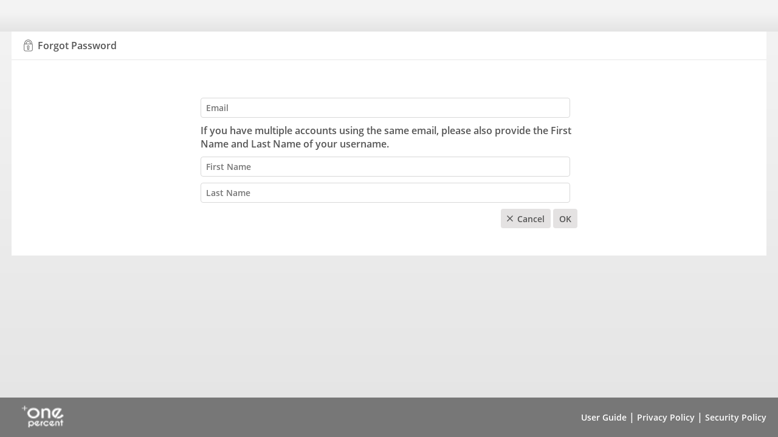

--- FILE ---
content_type: text/html; charset=utf-8
request_url: https://cgasco.plus1percent.com/ForgotPassword.aspx
body_size: 3091
content:



<!DOCTYPE html>

<html class=" js flexbox canvas canvastext webgl no-touch geolocation postmessage websqldatabase indexeddb hashchange history draganddrop websockets rgba hsla multiplebgs backgroundsize borderimage borderradius boxshadow textshadow opacity cssanimations csscolumns cssgradients cssreflections csstransforms csstransforms3d csstransitions fontface generatedcontent video audio localstorage sessionstorage webworkers applicationcache svg inlinesvg smil svgclippaths" lang="">
<!--<![endif]-->
<head>
    <meta http-equiv="Content-Type" content="text/html; charset=UTF-8">
    <meta charset="utf-8">
    <meta http-equiv="X-UA-Compatible" content="IE=edge,chrome=1">
    <title>Dashboard</title>
    <meta name="description" content="">
    <meta name="viewport" content="width=device-width, initial-scale=1">

    <link href="Content/normalize.css" rel="stylesheet" />
    <link href="Content/font-awesome.css" rel="stylesheet" />
    <link href="Content/multiselect.css" rel="stylesheet" />
    <link href="Content/jquery.mCustomScrollbar.css" rel="stylesheet" />
    
    <link href="Content/bootstrap-select.min.css" rel="stylesheet" />
    <link href="Content/main.css" rel="stylesheet" />
    <link href="Content/responsive.css" rel="stylesheet" />

    <script type="text/javascript" src="Scripts/vendor/modernizr-2.8.3-respond-1.4.2.min.js"></script>

</head>
<body>
    <!--[if lt IE 8]>
            <p class="browserupgrade">You are using an <strong>outdated</strong> browser. Please <a href="http://browsehappy.com/">upgrade your browser</a> to improve your experience.</p>
        <![endif]-->
    <form method="post" action="./ForgotPassword.aspx" onsubmit="javascript:return WebForm_OnSubmit();" id="mainform">
<div class="aspNetHidden">
<input type="hidden" name="__EVENTTARGET" id="__EVENTTARGET" value="" />
<input type="hidden" name="__EVENTARGUMENT" id="__EVENTARGUMENT" value="" />
<input type="hidden" name="__VIEWSTATE" id="__VIEWSTATE" value="bu8Yi6euYRH3e5u7kmpUCcP+cVHVI+kGckJM4nxuCu6DbZLs5Auj5GWvn2wmLh0sFct1vzlRL5PdWHotBa2+eXmdw5UT7WdfJZl1BtyAz7I=" />
</div>

<script type="text/javascript">
//<![CDATA[
var theForm = document.forms['mainform'];
if (!theForm) {
    theForm = document.mainform;
}
function __doPostBack(eventTarget, eventArgument) {
    if (!theForm.onsubmit || (theForm.onsubmit() != false)) {
        theForm.__EVENTTARGET.value = eventTarget;
        theForm.__EVENTARGUMENT.value = eventArgument;
        theForm.submit();
    }
}
//]]>
</script>


<script src="/WebResource.axd?d=pynGkmcFUV13He1Qd6_TZNxiBzvCjYag8f0CUU2IeEcxDy2EpG0nDJ44Otftqp_QjuqF7-4kIvw2BEyNy00ETw2&amp;t=638901526312636832" type="text/javascript"></script>


<script src="/Scripts/jquery-1.10.2.min.js" type="text/javascript"></script>
<script src="/WebResource.axd?d=x2nkrMJGXkMELz33nwnakGGbsvb7UNsnntjXjUAXyoUEytN1Y1Z2T2tZPbFSBqKKkUUos0RhHAzWf4ZZndURuGbb7U4xQGvXgxcUanXQ7iY1&amp;t=638901526312636832" type="text/javascript"></script>
<script type="text/javascript">
//<![CDATA[
function WebForm_OnSubmit() {
if (typeof(ValidatorOnSubmit) == "function" && ValidatorOnSubmit() == false) return false;
return true;
}
//]]>
</script>

<div class="aspNetHidden">

	<input type="hidden" name="__VIEWSTATEGENERATOR" id="__VIEWSTATEGENERATOR" value="C633E78B" />
</div>
    <div class="wrapper">
        <header>
            <div class="container">
                
            </div>
        </header>

        <section class="mainContainer">
            <div class="container">
    <div class="mainContent searchFields">
        <div class="pageTitle">
            <h1 class="passwordTitle">
                Forgot Password
            </h1>
        </div>
        <div class="pageContent">
            <ul class="formContent clearfix">
                <li>
                    
                </li>
            </ul>

            <ul class="formContent clearfix">
                <li>
                    <span id="ErrMsg" class="error"></span>
                    <div data-val-displaymode="List" id="ErrSum" class="error" data-valsummary="true" style="display:none;">

</div>
                </li>   
                 <li>
                    <input name="Email" type="text" maxlength="255" id="Email" onkeypress="return(clickButton());" placeholder="Email" style="width:98%;" />
                    <div class="requiredErrMsg">
                    <span data-val-controltovalidate="Email" data-val-errormessage="Email is a required field." data-val-display="Dynamic" id="EmailRequired" data-val="true" data-val-evaluationfunction="RequiredFieldValidatorEvaluateIsValid" data-val-initialvalue="" style="display:none;">*</span>
                    </div>
                    <span data-val-controltovalidate="Email" data-val-errormessage="Invalid Email address" data-val-display="Dynamic" id="emailValid" data-val="true" data-val-evaluationfunction="RegularExpressionValidatorEvaluateIsValid" data-val-validationexpression="[\w\.-]+(\+[\w-]*)?@([\w-]+\.)+[\w-]+" style="display:none;">!</span>
                </li>
               <li>
                If you have multiple accounts using the same email, please also provide the First Name and Last Name of your username.
               </li>
                <li>
                    <input name="txtFirstName" type="text" maxlength="100" id="txtFirstName" placeholder="First Name" style="width:98%;" />
                </li>
                <li>
                    <input name="txtLastName" type="text" maxlength="100" id="txtLastName" placeholder="Last Name" style="width:98%;" />
                </li>
                <li>
               
                <li class="contentBtns clearfix">                    
				    <input type="submit" name="cmdCancel" value="Cancel" id="cmdCancel" class="caneclBtn" value=" Cancel " name="cmdCancel" />
                    <input type="submit" name="cmdOK" value="OK" onclick="javascript:WebForm_DoPostBackWithOptions(new WebForm_PostBackOptions(&quot;cmdOK&quot;, &quot;&quot;, true, &quot;&quot;, &quot;&quot;, false, false))" id="cmdOK" />
                </li>
            </ul>
        </div>
    </div>
            </div>
        </section>
        
<footer id="footerLoggedIn">
    <div class="container clearfix">
        <div class="left">
            <img src="../images/Logo_Black.png" style="height: 40px!important;width: 110px !important;" alt="Zeus"/>
        </div>
        <div class="right">            
            

<div id="footerLinks">
    <a target="_blank" href="https://internationalzone.info/">User Guide</a> | <a target="_blank" href="/PrivacyPolicy">Privacy Policy</a> | <a target="_blank" href="/SecurityPolicy">Security Policy</a>
</div>          
        </div>
    </div>
</footer>

    </div>

    <script type="text/javascript" src="Scripts/jquery-1.12.4.min.js"></script>
    
    <script type="text/javascript" src="../Scripts/jquery-1.12.4.min.js"></script>

    <script type="text/javascript" src="Scripts/plugins.js"></script>
    <script type="text/javascript" src="Scripts/main.js"></script>

    <script type="text/javascript" src="Scripts/Bootstrap/bootstrap.min.js"></script>
    <script type="text/javascript" src="Scripts/Bootstrap/bootstrap-select.min.js"></script>
    <script type="text/javascript" src="Scripts/jquery-ui.min.js"></script>
    <script language="javascript">

        function clickButton() {
            if (event.keyCode == 13) {
                document.Forgotpassword.cmdGetPassword.click(); return false;
            }
        }

    </script>
    </form>
</body>
</html>






--- FILE ---
content_type: text/css
request_url: https://cgasco.plus1percent.com/Content/multiselect.css
body_size: 2576
content:
.btn-group, .btn-group-vertical {
    position: relative;
    display: inline-block;
    vertical-align: middle;
    width: 100%;
}
.btn-group .btn, .btn-group-vertical .btn {
    position: relative;
    float: left;
}
.btn-group .btn:hover, .btn-group-vertical .btn:hover, .btn-group .btn:focus, .btn-group-vertical .btn:focus, .btn-group .btn:active, .btn-group-vertical .btn:active, .btn-group .btn.active, .btn-group-vertical .btn.active {
    z-index: 2;
}
.btn-group .btn:focus, .btn-group-vertical .btn:focus {
    outline: 0;
}
.btn-group .btn+.btn, .btn-group .btn+.btn-group, .btn-group .btn-group+.btn, .btn-group .btn-group+.btn-group {
    margin-left: -1px;
}
.btn-toolbar:before, .btn-toolbar:after {
    display: table;
    content: " "}
.btn-toolbar:after {
    clear: both;
}
.btn-toolbar:before, .btn-toolbar:after {
    display: table;
    content: " "}
.btn-toolbar:after {
    clear: both;
}
.btn-toolbar .btn-group {
    float: left;
}
.btn-toolbar .btn+.btn, .btn-toolbar .btn-group+.btn, .btn-toolbar .btn+.btn-group, .btn-toolbar .btn-group+.btn-group {
    margin-left: 5px;
}
.btn-group .btn:not(:first-child):not(:last-child):not(.dropdown-toggle) {
    border-radius: 0;
}
.btn-group .btn:first-child {
    margin-left: 0;
}
.btn-group .btn:first-child:not(:last-child):not(.dropdown-toggle) {
    border-top-right-radius: 0;
    border-bottom-right-radius: 0;
}
.btn-group .btn:last-child:not(:first-child), .btn-group .dropdown-toggle:not(:first-child) {
    border-bottom-left-radius: 0;
    border-top-left-radius: 0;
}
.btn-group .btn-group {
    float: left;
}
.btn-group .btn-group:not(:first-child):not(:last-child) .btn {
    border-radius: 0;
}
.btn-group .btn-group:first-child .btn:last-child, .btn-group .btn-group:first-child .dropdown-toggle {
    border-top-right-radius: 0;
    border-bottom-right-radius: 0;
}
.btn-group .btn-group:last-child .btn:first-child {
    border-bottom-left-radius: 0;
    border-top-left-radius: 0;
}
.btn-group .dropdown-toggle:active, .btn-group.open .dropdown-toggle {
    outline: 0;
}
.btn-group-xs .btn {
    padding: 1px 5px;
    font-size: 12px;
    line-height: 1.5;
    border-radius: 3px;
}
.btn-group-sm .btn {
    padding: 5px 10px;
    font-size: 12px;
    line-height: 1.5;
    border-radius: 3px;
}
.btn-group-lg .btn {
    padding: 10px 16px;
    font-size: 18px;
    line-height: 1.33;
    border-radius: 6px;
}
.btn-group .btn+.dropdown-toggle {
    padding-right: 8px;
    padding-left: 8px;
}
.btn-group .btn-lg+.dropdown-toggle {
    padding-right: 12px;
    padding-left: 12px;
}
.btn-group.open .dropdown-toggle {
    -webkit-box-shadow: inset 0 3px 5px rgba(0, 0, 0, 0.125);
    box-shadow: inset 0 3px 5px rgba(0, 0, 0, 0.125);
}
.btn-group.open .dropdown-toggle.btn-link {
    -webkit-box-shadow: none;
    box-shadow: none;
}
.btn-default .caret {
    margin-left: 0;
}
.btn-lg .caret {
    border-width: 5px 5px 0;
    border-bottom-width: 0;
}
.dropup .btn-lg .caret {
    border-width: 0 5px 5px;
}
.btn-group-vertical .btn, .btn-group-vertical .btn-group, .btn-group-vertical .btn-group .btn {
    display: block;
    float: none;
    width: 100%;
    max-width: 100%}
.btn-group-vertical .btn-group:before, .btn-group-vertical .btn-group:after {
    display: table;
    content: " "}
.btn-group-vertical .btn-group:after {
    clear: both;
}
.btn-group-vertical .btn-group:before, .btn-group-vertical .btn-group:after {
    display: table;
    content: " "}
.btn-group-vertical .btn-group:after {
    clear: both;
}
.btn-group-vertical .btn-group .btn {
    float: none;
}
.btn-group-vertical .btn+.btn, .btn-group-vertical .btn+.btn-group, .btn-group-vertical .btn-group+.btn, .btn-group-vertical .btn-group+.btn-group {
    margin-top: -1px;
    margin-left: 0;
}
.btn-group-vertical .btn:not(:first-child):not(:last-child) {
    border-radius: 0;
}
.btn-group-vertical .btn:first-child:not(:last-child) {
    border-top-right-radius: 4px;
    border-bottom-right-radius: 0;
    border-bottom-left-radius: 0;
}
.btn-group-vertical .btn:last-child:not(:first-child) {
    border-top-right-radius: 0;
    border-bottom-left-radius: 4px;
    border-top-left-radius: 0;
}
.btn-group-vertical .btn-group:not(:first-child):not(:last-child) .btn {
    border-radius: 0;
}
.btn-group-vertical .btn-group:first-child .btn:last-child, .btn-group-vertical .btn-group:first-child .dropdown-toggle {
    border-bottom-right-radius: 0;
    border-bottom-left-radius: 0;
}
.btn-group-vertical .btn-group:last-child .btn:first-child {
    border-top-right-radius: 0;
    border-top-left-radius: 0;
}
.btn-group-justified {
    display: table;
    width: 100%;
    border-collapse: separate;
    table-layout: fixed;
}
.btn-group-justified .btn, .btn-group-justified .btn-group {
    display: table-cell;
    float: none;
    width: 1%}
.btn-group-justified .btn-group .btn {
    width: 100%}
[data-toggle="buttons"] .btn input[type="radio"], [data-toggle="buttons"] .btn input[type="checkbox"] {
    display: none;
}
.btn-default {
    width: 100%;
    color: #333;
    background-color: #fff;
    border: 1px solid #ccc !important;
 }
.dropdown {
    position: relative;
}
.dropdown-toggle:focus {
    outline: 0;
}
  .btn-default {
    display: inline-block;
    padding: 6px 12px;
    margin-bottom: 0;
    font-size: 14px;
    font-weight: normal;
    line-height: 1.428571429;
    text-align: center;
    white-space: nowrap;
    vertical-align: middle;
    cursor: pointer;
    background-image: none;
    border: 1px solid transparent;
    border-radius: 4px;
    -webkit-user-select: none;
    -moz-user-select: none;
    -ms-user-select: none;
    -o-user-select: none;
    user-select: none;
}
.dropdown-menu {
    position: absolute;
    top: 100%;
    left: 0;
    z-index: 1000;
    display: none;
    float: left;
    min-width: 160px;
    padding: 5px 0;
    margin: 2px 0 0;
    font-size: 14px;
    list-style: none;
    background-color: #fff;
    border: 1px solid #ccc;
    border: 1px solid rgba(0, 0, 0, 0.15);
    border-radius: 4px;
    -webkit-box-shadow: 0 6px 12px rgba(0, 0, 0, 0.175);
    box-shadow: 0 6px 12px rgba(0, 0, 0, 0.175);
    background-clip: padding-box;
}
.dropdown-menu.pull-right {
    right: 0;
    left: auto;
}
.dropdown-menu .divider {
    height: 1px;
    margin: 9px 0;
    overflow: hidden;
    background-color: #e5e5e5;
}
.dropdown-menu li a {
    display: block;
    padding: 3px 20px;
    clear: both;
    font-weight: normal;
    line-height: 1.428571429;
    color: #333;
    white-space: nowrap;
}
.dropdown-menu li a:hover, .dropdown-menu li a:focus {
    color: #262626;
    text-decoration: none;
    background-color: #f5f5f5;
}
.dropdown-menu .active a, .dropdown-menu .active a:hover, .dropdown-menu .active a:focus {
    /*color: #fff;*/
    text-decoration: none;
    background-color: #428bca;
    outline: 0;
}
.dropdown-menu .disabled a, .dropdown-menu .disabled a:hover, .dropdown-menu .disabled a:focus {
    color: #999;
}
.dropdown-menu .disabled a:hover, .dropdown-menu .disabled a:focus {
    text-decoration: none;
    cursor: not-allowed;
    background-color: transparent;
    background-image: none;
    filter: progid:DXImageTransform.Microsoft.gradient(enabled=false);
}
.open .dropdown-menu {
    display: block;
}
.open a {
    outline: 0;
}
.dropdown-header {
    display: block;
    padding: 3px 20px;
    font-size: 12px;
    line-height: 1.428571429;
    color: #999;
}
.dropdown-backdrop {
    position: fixed;
    top: 0;
    right: 0;
    bottom: 0;
    left: 0;
    z-index: 990;
}
.pull-right .dropdown-menu {
    right: 0;
    left: auto;
}
.dropup .caret, .navbar-fixed-bottom .dropdown .caret {
    border-top: 0;
    border-bottom: 4px solid;
    content: ""}
.dropup .dropdown-menu, .navbar-fixed-bottom .dropdown .dropdown-menu {
    top: auto;
    bottom: 100%;
    margin-bottom: 1px;
}
@media(min-width:768px) {
    .navbar-right .dropdown-menu {
    right: 0;
    left: auto;
}
}.btn-group, .btn-group-vertical {
    position: relative;
    display: inline-block;
    vertical-align: middle;
}
.btn-group .btn, .btn-group-vertical .btn {
    position: relative;
    float: left;
}
.btn-group .btn:hover, .btn-group-vertical .btn:hover, .btn-group .btn:focus, .btn-group-vertical .btn:focus, .btn-group .btn:active, .btn-group-vertical .btn:active, .btn-group .btn.active, .btn-group-vertical .btn.active {
    z-index: 2;
}
.btn-group .btn:focus, .btn-group-vertical .btn:focus {
    outline: 0;
}
.btn-group .btn+.btn, .btn-group .btn+.btn-group, .btn-group .btn-group+.btn, .btn-group .btn-group+.btn-group {
    margin-left: -1px;
}
.btn-toolbar:before, .btn-toolbar:after {
    display: table;
    content: " "}
.btn-toolbar:after {
    clear: both;
}
.btn-toolbar:before, .btn-toolbar:after {
    display: table;
    content: " "}
.btn-toolbar:after {
    clear: both;
}
.btn-toolbar .btn-group {
    float: left;
}
.btn-toolbar .btn+.btn, .btn-toolbar .btn-group+.btn, .btn-toolbar .btn+.btn-group, .btn-toolbar .btn-group+.btn-group {
    margin-left: 5px;
}
.btn-group .btn:not(:first-child):not(:last-child):not(.dropdown-toggle) {
    border-radius: 0;
}
.btn-group .btn:first-child {
    margin-left: 0;
}
.btn-group .btn:first-child:not(:last-child):not(.dropdown-toggle) {
    border-top-right-radius: 0;
    border-bottom-right-radius: 0;
}
.btn-group .btn:last-child:not(:first-child), .btn-group .dropdown-toggle:not(:first-child) {
    border-bottom-left-radius: 0;
    border-top-left-radius: 0;
}
.btn-group .btn-group {
    float: left;
}
.btn-group .btn-group:not(:first-child):not(:last-child) .btn {
    border-radius: 0;
}
.btn-group .btn-group:first-child .btn:last-child, .btn-group .btn-group:first-child .dropdown-toggle {
    border-top-right-radius: 0;
    border-bottom-right-radius: 0;
}
.btn-group .btn-group:last-child .btn:first-child {
    border-bottom-left-radius: 0;
    border-top-left-radius: 0;
}
.btn-group .dropdown-toggle:active, .btn-group.open .dropdown-toggle {
    outline: 0;
}
.btn-group-xs .btn {
    padding: 1px 5px;
    font-size: 12px;
    line-height: 1.5;
    border-radius: 3px;
}
.btn-group-sm .btn {
    padding: 5px 10px;
    font-size: 12px;
    line-height: 1.5;
    border-radius: 3px;
}
.btn-group-lg .btn {
    padding: 10px 16px;
    font-size: 18px;
    line-height: 1.33;
    border-radius: 6px;
}
.btn-group .btn+.dropdown-toggle {
    padding-right: 8px;
    padding-left: 8px;
}
.btn-group .btn-lg+.dropdown-toggle {
    padding-right: 12px;
    padding-left: 12px;
}
.btn-group.open .dropdown-toggle {
    -webkit-box-shadow: inset 0 3px 5px rgba(0, 0, 0, 0.125);
    box-shadow: inset 0 3px 5px rgba(0, 0, 0, 0.125);
}
.btn-group.open .dropdown-toggle.btn-link {
    -webkit-box-shadow: none;
    box-shadow: none;
}
.btn-default .caret {
    margin-left: 0;
}
.btn-lg .caret {
    border-width: 5px 5px 0;
    border-bottom-width: 0;
}
.dropup .btn-lg .caret {
    border-width: 0 5px 5px;
}
.btn-group-vertical .btn, .btn-group-vertical .btn-group, .btn-group-vertical .btn-group .btn {
    display: block;
    float: none;
    width: 100%;
    max-width: 100%}
.btn-group-vertical .btn-group:before, .btn-group-vertical .btn-group:after {
    display: table;
    content: " "}
.btn-group-vertical .btn-group:after {
    clear: both;
}
.btn-group-vertical .btn-group:before, .btn-group-vertical .btn-group:after {
    display: table;
    content: " "}
.btn-group-vertical .btn-group:after {
    clear: both;
}
.btn-group-vertical .btn-group .btn {
    float: none;
}
.btn-group-vertical .btn+.btn, .btn-group-vertical .btn+.btn-group, .btn-group-vertical .btn-group+.btn, .btn-group-vertical .btn-group+.btn-group {
    margin-top: -1px;
    margin-left: 0;
}
.btn-group-vertical .btn:not(:first-child):not(:last-child) {
    border-radius: 0;
}
.btn-group-vertical .btn:first-child:not(:last-child) {
    border-top-right-radius: 4px;
    border-bottom-right-radius: 0;
    border-bottom-left-radius: 0;
}
.btn-group-vertical .btn:last-child:not(:first-child) {
    border-top-right-radius: 0;
    border-bottom-left-radius: 4px;
    border-top-left-radius: 0;
}
.btn-group-vertical .btn-group:not(:first-child):not(:last-child) .btn {
    border-radius: 0;
}
.btn-group-vertical .btn-group:first-child .btn:last-child, .btn-group-vertical .btn-group:first-child .dropdown-toggle {
    border-bottom-right-radius: 0;
    border-bottom-left-radius: 0;
}
.btn-group-vertical .btn-group:last-child .btn:first-child {
    border-top-right-radius: 0;
    border-top-left-radius: 0;
}
.btn-group-justified {
    display: table;
    width: 100%;
    border-collapse: separate;
    table-layout: fixed;
}
.btn-group-justified .btn, .btn-group-justified .btn-group {
    display: table-cell;
    float: none;
    width: 1%}
.btn-group-justified .btn-group .btn {
    width: 100%}
[data-toggle="buttons"] .btn input[type="radio"], [data-toggle="buttons"] .btn input[type="checkbox"] {
    display: none;
}
.multiselect-container {
    position: absolute;
    list-style-type: none;
    margin: 0;
    padding: 0;
}
.multiselect-container .input-group {
    margin: 5px;
}
.multiselect-container li {
    padding: 0;
    width:100% !important;
}
.multiselect-container li a.multiselect-all label {
    font-weight: 700;
}
.multiselect-container li.multiselect-group label {
    margin: 0;
    padding: 3px 20px;
    height: 100%;
    font-weight: 700;
}
.multiselect-container li.multiselect-group-clickable label {
    cursor: pointer;
}
.multiselect-container li a {
    padding: 0;
}
.multiselect-container li a label {
    margin: 0;
    height: 100%;
    cursor: pointer;
    font-weight: 400;
    padding: 3px 20px 3px 40px;
}
.multiselect-container li a label.radio, .multiselect-container li a label.checkbox {
    margin: 0;
}
.multiselect-container li a label input[type=checkbox] {
    margin-bottom: 5px;
}
.filter .btn {
    padding: 6px 3px;
}
.btn-group .btn-group:nth-child(2) .multiselect.btn {
    border-top-left-radius: 4px;
    border-bottom-left-radius: 4px;
}
.form-inline .multiselect-container label.checkbox, .form-inline .multiselect-container label.radio {
    padding: 3px 20px 3px 40px;
}
.form-inline .multiselect-container li a label.checkbox input[type=checkbox], .form-inline .multiselect-container li a label.radio input[type=radio] {
    margin-left: -20px;
    margin-right: 0;
}
                                                                                                                                                                                                                                                                                                                                                                                                                                                                                                                                                                                                                                                                                                                                                                                                                                                                                                                                                                                                                                                                                                                                                                                                                                                                                                                                                                                                                                                                                                                                                                                                                                                                                                                                                                                                                                                                                                                                                                                                                                                                                                                                                                                                                                                                                                                                                                                                                                                                                                                                                                                                                                                                                                                                                                                                                                                                                                                                                                                                                                                                                                                                                                                                                                                                                                                                                                                                                                                                                                                                                                                                                                                                                                                                                                                                                                                                                                                                                                                                                                                                                                                                                                                                                                                                                                                                                                                                                                                                                                                                                                                                                                                                                                                                                                                                                                                                                                                                                                                                                                                                                                                                                                                                                                                                                                                                                                                                                                                                                                                                                                                                                                                                                                                                                                                                                                                                                                                                                                                                                                                                                                                                                                                                                                                                                                                                                                 


--- FILE ---
content_type: text/css
request_url: https://cgasco.plus1percent.com/Content/main.css
body_size: 12681
content:
/*! HTML5 Boilerplate v5.0 | MIT License | http://h5bp.com/ */


.zoomloader {
    height: 64px;
    left: 50%;
    margin-bottom: 0;
    margin-left: 25px;
    margin-right: 0;
    margin-top: 25px;
    position: fixed;
    top: 30%;
    width: 64px;
    z-index: 940;
}
.iti__country {
    width: 95% !important;
    padding: 5px 10px !important;
}

html {
    color: #222;
    font-size: 1em;
    line-height: 1.4;
    min-height: 100%;
    position: relative;
}

.showMessage {
    background: #fdb90e;
    left: 0;
    position: fixed;
    top: 0px;
    width: 100%;
    text-align: center;
    z-index: 10000;
    font-size: 0.85em;
    font-weight: bold;
    padding: 5px 0;
}

/*hr {
    display: block;
    height: 1px;
    border: 0;
    border-top: 1px solid #ccc;
    margin: 1em 0;
    padding: 0;
}*/

audio,
canvas,
iframe,
img,
svg,
video {
    vertical-align: middle;
}

fieldset {
    border: 0;
    margin: 0;
    padding: 0;
}

textarea {
    resize: vertical;
}

.browserupgrade {
    margin: 0.2em 0;
    background: #ccc;
    color: #000;
    padding: 0.2em 0;
}


/* ==========================================================================
   Author's custom styles
   ========================================================================== */

@font-face {
    font-family: 'OpenSans';
    src: url('../fonts/OpenSansBold.eot');
    /*src: url('../fonts/OpenSansBold.eot') format('embedded-opentype'), url('../fonts/OpenSansBold.woff2') format('woff2'), url('../fonts/OpenSansBold.woff') format('woff'), url('../fonts/OpenSansBold.ttf') format('truetype'), url('../fonts/OpenSansBold.svg#OpenSansBold') format('svg');*/
    src: url('../fonts/OpenSansBold.eot') format('embedded-opentype'), url('../fonts/OpenSansBold.woff') format('woff'), url('../fonts/OpenSansBold.ttf') format('truetype'), url('../fonts/OpenSansBold.svg#OpenSansBold') format('svg');
    font-weight: 600;
}

@font-face {
    font-family: 'OpenSans';
    src: url('../fonts/OpenSansSemibold.eot');
    src: url('../fonts/OpenSansSemibold.eot') format('embedded-opentype'), url('../fonts/OpenSansSemibold.ttf') format('truetype'), url('../fonts/OpenSansSemibold.svg#OpenSansSemibold') format('svg');
    font-weight: 400;
}


* {
    margin: 0;
    padding: 0;
    box-sizing: border-box;
    -moz-box-sizing: border-box;
    -webkit-box-sizing: border-box;
    /*transition: all 0.3s;
    -moz-transition: all 0.3s;
    -webkit-transition: all 0.3s;*/
}

h1, h2, h3, h4, h5, h6 {
    margin: 0;
}

h1 {
    font-size: 1em;
    font-weight: 400;
}

img { /*outline: none;*/
    border: 0;
}

li {
    list-style: none;
}

a {
    text-decoration: none;
    color: #555555; /*outline: 0;*/
}

input[type="text"], input[type="password"], textarea {
    width: 100%;
    border: 1px solid #d8d8d8;
    border-radius: 4px;
    font-size: 0.85em;
    padding: 6px 8px;
    appearance: none;
    -moz-appearance: none;
    -webkit-appearance: none;
}

textarea {
    resize: none;
    height: 65px;
}

    input[type="text"]:focus, input[type="password"]:focus, textarea:focus {
        box-shadow: 0px 0px 3px rgba(0, 0, 0, 0.2);
        outline: 0;
    }

:focus {
    outline: 0;
}

button, input[type="submit"], input[type="reset"], input[type="button"] {
    border: 0;
    font-size: 0.87em;
    background: #e4e2e2;
    width: auto;
    border-radius: 4px;
    height: 32px;
    display: block;
    padding: 0 4px;
}

input[type="submit"], input[type="reset"], input[type="button"] {
    background-repeat: no-repeat;
    background-position: 0 center;
    padding: 0 10px;
    display: inline-block;
}

    button:hover, input[type="submit"]:hover, input[type="reset"]:hover, input[type="button"]:hover {
        background-color: #d4d2d2;
    }

.LinkButtonUI {
    background: #A9A9A9;
    width: auto;
    -webkit-appearance: button;
    cursor: pointer;
    padding: 5px 5px;
}
    .LinkButtonUI:hover {
        background-color: #d4d2d2;
    }




    body { /* Permalink - use to edit and share this gradient: http://colorzilla.com/gradient-editor/#f4f4f4+0,e4e4e4+100 */
        background: #f4f4f4; /* Old browsers */
        background: -moz-linear-gradient(top, #f4f4f4 0%, #e4e4e4 100%); /* FF3.6+ */
        background: -webkit-gradient(linear, left top, left bottom, color-stop(0%,#f4f4f4), color-stop(100%,#e4e4e4)); /* Chrome,Safari4+ */
        background: -webkit-linear-gradient(top, #f4f4f4 0%,#e4e4e4 100%); /* Chrome10+,Safari5.1+ */
        background: -o-linear-gradient(top, #f4f4f4 0%,#e4e4e4 100%); /* Opera 11.10+ */
        background: -ms-linear-gradient(top, #f4f4f4 0%,#e4e4e4 100%); /* IE10+ */
        background: linear-gradient(to bottom, #f4f4f4 0%,#e4e4e4 100%); /* W3C */
        filter: progid:DXImageTransform.Microsoft.gradient( startColorstr='#f4f4f4', endColorstr='#e4e4e4',GradientType=0 ); /* IE6-9 */
        font-family: "OpenSans";
        font-weight: 400;
        color: #555555; /*margin-bottom: 70px;*/
        padding-bottom: 70px;
    }

.wrapper {
    padding-top: 20px;
}

.container {
    width: 100%;
    padding: 0 1.5%;
}

.left {
    float: left;
}

.right {
    float: right;
}

/*radio buttons*/
.radioBtn {
    float: left;
    width: 82%;
}

    .radioBtn li {
        width: auto;
        margin-right: 4%;
        margin-bottom: 0;
        float: left;
    }

    .radioBtn input[type="radio"] {
        display: none;
    }

    .radioBtn label {
        -moz-user-select: none;
        background-image: url("../images/radio-btn.png");
        width: auto;
        padding-right: 0;
    }

    .radioBtn input[type="radio"] + label {
        background-position: 0 0;
        background-repeat: no-repeat;
        cursor: pointer;
        display: inline-block;
        height: 16px;
        line-height: 1.2em;
        padding-left: 22px;
        vertical-align: middle;
        width: auto;
        padding-right: 0;
    }

    .radioBtn input[type="radio"]:checked + label {
        background-image: url("../images/radio-btn-active.png");
    }

/*checkbox*/
.chkBox {
    float: left;
    width: 82%;
}

    .chkBox li {
        width: auto;
        margin-right: 4%;
        margin-bottom: 0;
        float: left;
    }

    .chkBox label {
        background-image: url("../images/chk-box.png");
        padding-right: 0;
    }

    .chkBox input[type="checkbox"] {
        border: 0 none;
        height: 1px;
        overflow: hidden;
        padding: 0;
        width: 1px;
        float: left;
        width: auto;
        display: none;
    }

        .chkBox input[type="checkbox"] + label {
            background-position: 0 0;
            background-repeat: no-repeat;
            cursor: pointer;
            display: inline-block;
            height: 19px;
            line-height: 1.2em;
            padding-left: 25px;
            vertical-align: middle;
            width: auto;
            padding-right: 0;
        }

        .chkBox input[type="checkbox"]:checked + label {
            background-image: url("../images/chk-box-active.png");
        }

/*multiselect*/
.dropdown-menu.active {
    display: block;
}

label.checkbox {
    background: url("../images/chk-box.png") no-repeat 0 center;
    padding-right: 0;
}

    label.checkbox input[type="checkbox"] {
        opacity: 0;
    }

.multiselect-container li.active label.checkbox {
    background-image: url("../images/chk-box-active.png");
}

.multiselect-container li a label {
    padding-left: 6px;
}

    .multiselect-container li a label.radio, .multiselect-container li a label.checkbox {
        width: 100%;
        color: #555555;
    }

button.multiselect:hover {
    background-color: transparent;
}

.multiselect.btn-default {
    text-align: left;
    background: url("../images/arrow-select.png") no-repeat 100% center #ffffff;
    font-size: 0.85em;
    color: #555555;
    border: 1px solid #d8d8d8 !important;
    padding: 6px 8px;
}

.multiselect.btn-defaultCMST {
    text-align: left;
    background: url("../images/arrow-select.png") no-repeat 100% center #ffffff;
    font-size: 0.85em;
    color: #555555;
    border: 1px solid #d8d8d8 !important;
    padding: 6px 8px;
}

.dropdown-menu {
    top: 99%;
    box-shadow: inherit;
    border: 1px solid #d8d8d8;
    border-radius: 0 0 4px 4px;
    width: 100%;
}
/*.multiselect-container{ max-height: 200px; overflow-x: hidden; overflow-y: scroll;}*/
.multiselect-container {
    box-sizing: border-box;
    max-height: 150px;
    overflow: auto; /*position: relative;*/
    position: absolute;
    width: 100%;
}


header {
    background: #f4f4f4; /* Old browsers */
    background: -moz-linear-gradient(top, #f4f4f4 0%, #e4e4e4 100%); /* FF3.6+ */
    background: -webkit-gradient(linear, left top, left bottom, color-stop(0%,#f4f4f4), color-stop(100%,#e4e4e4)); /* Chrome,Safari4+ */
    background: -webkit-linear-gradient(top, #f4f4f4 0%,#e4e4e4 100%); /* Chrome10+,Safari5.1+ */
    background: -o-linear-gradient(top, #f4f4f4 0%,#e4e4e4 100%); /* Opera 11.10+ */
    background: -ms-linear-gradient(top, #f4f4f4 0%,#e4e4e4 100%); /* IE10+ */
    background: linear-gradient(to bottom, #f4f4f4 0%,#e4e4e4 100%); /* W3C */
    filter: progid:DXImageTransform.Microsoft.gradient( startColorstr='#f4f4f4', endColorstr='#e4e4e4',GradientType=0 ); /* IE6-9 */
    padding: 32px 0 0 0;
}

.headerTop {
    margin: 0 0 0px 0;
}

.gameName {
    font-size: 1em;
    line-height: 1em;
    margin-bottom: 8px;
    display: block;
    background: url("../images/nav-button.png") no-repeat 0 center;
    padding: 0 0 0 22px;
}

.gamesContainer {
    width: 80%;
    position: relative;
}

.games {
    float: left;
}

.gameList {
    background: #FFFFFF;
    box-shadow: 0px 2px 4px rgba(0, 0, 0, 0.2);
    position: absolute;
    top: 100%;
    z-index: 2;
    display: none;
}

    .gameList.active {
        display: block;
    }

    .gameList li {
        font-size: 0.8em;
        border-bottom: 1px solid rgba(54,54,54,0.1);
    }

        .gameList li a {
            display: block;
            padding: 12px 10px;
        }

            .gameList li a:hover {
                background: rgba(54,54,54,0.05);
            }

.loginContainer {
    width: 20%;
    text-align: right;
    position: relative;
}

.login {
    line-height: 1em;
    padding-bottom: 8px;
    float: right;
}

    .login .fa-caret-down {
        margin: 0 0 0 5px;
    }

.loginSubmenu {
    background: #FFFFFF;
    box-shadow: 0 2px 4px rgba(0, 0, 0, 0.2);
    position: absolute;
    top: 100%;
    right: 0;
    width: 171px;
    display: none;
    z-index: 2;
}

    .loginSubmenu.active {
        display: block;
    }

    .loginSubmenu li {
        font-size: 0.8em;
        border-bottom: 1px solid rgba(54,54,54,0.1);
    }

        .loginSubmenu li:hover {
            background: rgba(54,54,54,0.05);
            cursor: pointer;
        }

        .loginSubmenu li a {
            display: block;
            padding: 10px 18px 10px 8px;
        }

    .loginSubmenu .icon {
        background-repeat: no-repeat;
        background-position: center;
        float: left;
        width: 20%;
        height: 38px;
        border-right: 1px solid rgba(54,54,54,0.1);
    }

    .loginSubmenu .txt {
        float: right;
        width: 80%;
    }

    .loginSubmenu .profile .icon {
        background-image: url("../images/profile.png");
    }

    .loginSubmenu .changePassword .icon {
        background-image: url("../images/change-password.png");
    }

    .loginSubmenu .logout .icon {
        background-image: url("../images/logout.png");
    }

.headerBottom {
    margin: 10px 0 0 0;
    border-bottom: 2px solid #7f9ebf;
}

nav {
}

    nav ul {
    }

        nav ul li {
            float: left;
            font-size: 1em;
            border-right: 1px solid #ffffff;
        }

            nav ul li:last-child {
                border-right: 0;
            }

            nav ul li a {
                display: block;
                background-color: #5a7da5;
                color: #FFFFFF;
                padding: 12px 20px 12px 48px;
                background-repeat: no-repeat;
                background-position: 20px center;
            }

            nav ul li.active a {
                background-color: #FFFFFF;
                color: #5a7da5;
            }

            nav ul li.team a {
                background-image: url("../images/team.png");
            }

            nav ul li.active.team a {
                background-image: url("../images/team-active.png");
            }

            nav ul li.portal a {
                background-image: url("../images/portal.png");
            }

            nav ul li.active.portal a {
                background-image: url("../images/portal-active.png");
            }

            nav ul li.reports a {
                background-image: url("../images/reports.png");
            }

            nav ul li.active.reports a {
                background-image: url("../images/reports-active.png");
            }

            nav ul li.system a, nav ul ul.subMenuList li.setting1 a {
                background-image: url("../images/system.png");
            }

            nav ul li.active.system a {
                background-image: url("../images/system-active.png");
            }

            nav ul li.active li a {
                color: #FFFFFF;
            }

        nav ul ul.subMenuList li.setting1 a:hover {
            background-image: url("../images/system-active.png");
        }

.subMenuList {
    position: absolute;
    z-index: 1;
    display: none;
    width: 220px;
}

    .subMenuList.active {
        display: block;
    }
/*.subMenu.active .subMenuList{ display: block;}*/
/*.subMenu:hover .subMenuList{ display: block;}*/

nav ul li:hover ul li a {
    color: #FFF;
}

nav ul li:hover ul li:hover a {
    color: #668db6;
}

nav ul ul.subMenuList li {
    float: none;
    border-right: 0;
    border-bottom: 1px solid #94afcc;
}
    /*nav ul ul.subMenuList li:last-child{ border-bottom: 0;}*/
    nav ul ul.subMenuList li a {
        background-color: #5a7da5;
        padding: 10px 20px 10px 48px;
    }

        nav ul ul.subMenuList li a:hover {
            background-color: #FFFFFF;
        }

    nav ul ul.subMenuList li.searchMenu a {
        background-image: url("../images/search2.png");
        background-position: 23px center;
    }

        nav ul ul.subMenuList li.searchMenu a:hover {
            background-image: url("../images/search2-active.png");
        }

    nav ul ul.subMenuList li.accreditation a {
        background-image: url("../images/accreditation.png");
    }

        nav ul ul.subMenuList li.accreditation a:hover {
            background-image: url("../images/accreditation-active.png");
        }

    nav ul ul.subMenuList li.outfitting a {
        background-image: url("../images/outfitting.png");
    }

        nav ul ul.subMenuList li.outfitting a:hover {
            background-image: url("../images/outfitting-active.png");
        }

    nav ul ul.subMenuList li.travel a {
        background-image: url("../images/travel.png");
        background-position: 22px center;
    }

        nav ul ul.subMenuList li.travel a:hover {
            background-image: url("../images/travel-active.png");
        }

    nav ul ul.subMenuList li.housing a {
        background-image: url("../images/housing.png");
    }

        nav ul ul.subMenuList li.housing a:hover {
            background-image: url("../images/housing-active.png");
        }

    nav ul ul.subMenuList li.schedule a {
        background-image: url("../images/schedule.png");
    }

        nav ul ul.subMenuList li.schedule a:hover {
            background-image: url("../images/schedule-active.png");
        }

    nav ul ul.subMenuList li.setup a {
        background-image: url("../images/setup.png");
    }

        nav ul ul.subMenuList li.setup a:hover {
            background-image: url("../images/setup-active.png");
        }

    nav ul ul.subMenuList li.forms a {
        background-image: url("../images/forms.png");
    }

        nav ul ul.subMenuList li.forms a:hover {
            background-image: url("../images/forms-active.png");
        }

    nav ul ul.subMenuList li.agreements a {
        background-image: url("../images/agreements.png");
    }

        nav ul ul.subMenuList li.agreements a:hover {
            background-image: url("../images/agreements-active.png");
        }

    nav ul ul.subMenuList li.information a {
        background-image: url("../images/information.png");
        background-position: 19px center;
    }

        nav ul ul.subMenuList li.information a:hover {
            background-image: url("../images/information-active.png");
        }

    nav ul ul.subMenuList li.myTeam a {
        background-image: url("../images/my-team.png");
        background-position: 17px center;
    }

        nav ul ul.subMenuList li.myTeam a:hover {
            background-image: url("../images/my-team-active.png");
        }

    nav ul ul.subMenuList li.notification a {
        background-image: url("../images/notifications.png");
        background-position: 19px center;
    }

        nav ul ul.subMenuList li.notification a:hover {
            background-image: url("../images/notifications-active.png");
        }

    nav ul ul.subMenuList li.settings a {
        background-image: url("../images/portal.png");
    }

        nav ul ul.subMenuList li.settings a:hover {
            background-image: url("../images/portal-active.png");
        }

    nav ul ul.subMenuList li.quickReports a {
        background-image: url("../images/reports.png");
    }

        nav ul ul.subMenuList li.quickReports a:hover {
            background-image: url("../images/reports-active.png");
        }

    nav ul ul.subMenuList li.reportWriter a {
        background-image: url("../images/reports.png");
    }

        nav ul ul.subMenuList li.reportWriter a:hover {
            background-image: url("../images/reports-active.png");
        }

    nav ul ul.subMenuList li.quickAqebuf a {
        background-image: url("../images/reports.png");
    }

        nav ul ul.subMenuList li.quickAqebuf a:hover {
            background-image: url("../images/reports-active.png");
        }

    nav ul ul.subMenuList li.aqebufWriter a {
        background-image: url("../images/reports.png");
    }

        nav ul ul.subMenuList li.aqebufWriter a:hover {
            background-image: url("../images/reports-active.png");
        }

    nav ul ul.subMenuList li.users a {
        background-image: url("../images/user.png");
    }

        nav ul ul.subMenuList li.users a:hover {
            background-image: url("../images/user-active.png");
        }

    nav ul ul.subMenuList li.adhoc a {
        background-image: url("../images/adhoc.png");
        background-position: 19px center;
    }

        nav ul ul.subMenuList li.adhoc a:hover {
            background-image: url("../images/adhoc-active.png");
        }

    nav ul ul.subMenuList li.auditting a {
        background-image: url("../images/auditing.png");
        background-position: 18px center;
    }

        nav ul ul.subMenuList li.auditting a:hover {
            background-image: url("../images/auditing-active.png");
        }

    nav ul ul.subMenuList li.gamesSetUp a {
        background-image: url("../images/games-setup.png");
        background-position: 17px center;
    }

        nav ul ul.subMenuList li.gamesSetUp a:hover {
            background-image: url("../images/games-setup-active.png");
        }

    nav ul ul.subMenuList li.settings a {
        background-image: url("../images/portal.png");
    }

        nav ul ul.subMenuList li.settings a:hover {
            background-image: url("../images/portal-active.png");
        }

    nav ul ul.subMenuList li.preferences a {
        background-image: url("../images/preferences.png");
        background-position: 19px center;
    }

        nav ul ul.subMenuList li.preferences a:hover {
            background-image: url("../images/preferences-active.png");
        }

    nav ul ul.subMenuList li.dataUpload a {
        background-image: url("../images/data-upload.png");
        background-position: 22px center;
    }

        nav ul ul.subMenuList li.dataUpload a:hover {
            background-image: url("../images/data-upload-active.png");
        }

    nav ul ul.subMenuList li.contactMerge a {
        background-image: url("../images/cm_white.png");
        background-position: 16px center;
    }

        nav ul ul.subMenuList li.contactMerge a:hover {
            background-image: url("../images/cm_blue.jpg");
        }

.hiddenCols {
    display: none;
}


.contactContainer {
}

    .contactContainer ul {
    }

.subMenuList {
    width: 212px;
    z-index: 9999 !important;
}

.contactContainer ul li {
    float: left;
    border-right: 1px solid #ffffff;
}

    .contactContainer ul li:last-child {
        border-right: 0;
    }

    .contactContainer ul li a {
        background-color: #5a7da5;
        background-repeat: no-repeat;
        background-position: center;
        color: #FFFFFF;
        display: block;
        padding: 12px 20px;
    }

    .contactContainer ul li.contact a {
        background-position: 18px center;
        background-image: url("../images/contact.png");
        padding-left: 50px;
    }

    .contactContainer ul li.active a {
        background-color: #FFFFFF;
        color: #5a7da5;
    }

    .contactContainer ul li.active.contact a {
        background-image: url("../images/contact-active.png");
    }

    .contactContainer ul li.search {
        width: 42px;
        position: relative;
    }

        .contactContainer ul li.search a {
            background-image: url("../images/search.png");
            padding: 0;
            height: 46px;
        }

    .contactContainer ul li.help a {
        background-image: url("../images/help.png");
        height: 46px;
    }

    .contactContainer ul li .subMenuList li {
        float: none;
        border-right: 0;
        border-bottom: 1px solid #94afcc;
    }

        .contactContainer ul li .subMenuList li a {
            background-color: #5a7da5;
        }

.contactContainer ul ul.subMenuList a {
    background-color: #5a7da5;
    color: #FFFFFF;
}

    .contactContainer ul ul.subMenuList a:hover {
        background-color: #FFFFFF;
        color: #668db6;
    }

.contactContainer ul ul.subMenuList li.individuals a {
    background-image: url("../images/individual.png");
}

    .contactContainer ul ul.subMenuList li.individuals a:hover {
        background-image: url("../images/individual-active.png");
    }

.contactContainer ul ul.subMenuList li.organisations a {
    background-image: url("../images/organisation.png");
}

    .contactContainer ul ul.subMenuList li.organisations a:hover {
        background-image: url("../images/organisation-active.png");
    }

.contactContainer ul ul.subMenuList li.setUp a {
    background-image: url("../images/setup.png");
}

    .contactContainer ul ul.subMenuList li.setUp a:hover {
        background-image: url("../images/setup-active.png");
    }

.searchContainer {
    width: 298px;
    position: absolute;
    right: -15px;
    top: 100%;
    background: #FFFFFF;
    box-shadow: 0 2px 4px rgba(0, 0, 0, 0.2);
    padding: 15px 20px;
    display: none;
    z-index: 1;
}

    .searchContainer.active {
        display: block;
    }

    .searchContainer .left {
        width: 63%;
        padding: 0 15px 0 0;
    }

    .searchContainer .right {
        width: 37%;
        text-align: right;
    }

.searchBtn {
}

.buttonTxt {
    height: 100%;
    line-height: 2.3em;
    width: auto;
    float: left;
    padding: 0 6px 0 4px;
}

.buttonIcon {
    background-repeat: no-repeat;
    background-position: center;
    width: 30px;
    height: 32px; /*height: 100%;*/
    border-left: 1px solid #c4c2c2;
    float: right;
}

.searchBtn .buttonIcon {
    background-image: url("../images/search1.png");
}

.saveBtn .buttonIcon {
    background-image: url("../images/save.png");
}

.cancelBtn .buttonIcon {
    background-image: url("../images/cancel.png");
}
/*End header*/

.mainContainer {
}

.mainContent {
    background: #FFFFFF;
    padding-bottom: 15px;
}

.pageTitle {
    border-bottom: 1px solid rgba(102,102,102,0.15);
    padding: 12px 20px;
    margin: 0 0 20px 0;
}

    .pageTitle h1 {
        background-position: 0 center;
        background-repeat: no-repeat;
        padding: 0 0 0 23px;
    }

    .pageTitle .searchTitle {
        background-image: url("../images/search1.png");
    }

    .pageTitle .formBuilderTitle {
        background-image: url("../images/forms-active.png");
    }

    .pageTitle .teamentryTitle {
        background-image: url("../images/team-active.png");
    }

    .pageTitle .schedule_resultTitle {
        background-image: url("../images/schedule-active.png");
    }

    .pageTitle .outfittingTitle {
        background-image: url("../images/outfitting-gray.png");
        padding-left: 35px;
    }

    .pageTitle .systemTitle {
        background-image: url("../images/system-active.png");
        padding-left: 35px;
    }

    .pageTitle .ReportTitle {
        background-image: url("../images/reports-active.png");
        padding-left: 35px;
    }

    .pageTitle .AdHocTitle {
        background-image: url("../images/adhoc-active.png");
        padding-left: 35px;
    }

    .pageTitle .PreferencesTitle {
        background-image: url("../images/preferences-active.png");
        padding-left: 35px;
    }

    .pageTitle .passwordTitle {
        background-image: url("../images/password1.png");
    }

    .pageTitle .accreditationTitle {
        background-image: url("../images/accr_new.png");
        padding-left: 35px;
    }

    .pageTitle .travelTitle {
        background-image: url("../images/travel_new1.png");
        padding-left: 35px;
    }

    .pageTitle .contactMergeTitle {
        background-image: url("../images/cm_grey.png");
        padding-left: 35px;
    }

    .pageTitle .audittingTitle {
        background-image: url("../images/auditing-active.png");
        padding-left: 35px;
    }

    .pageTitle .dataUploadTitle {
        background-image: url("../images/data-upload-active.png");
        padding-left: 35px;
    }

    .pageTitle .notificationTitle {
        background-image: url("../images/notifications-active.png");
        padding-left: 35px;
    }

    .pageTitle .setupMenuTitle {
        background-image: url("../images/setup-active.png");
        padding-left: 35px;
    }


.pageContent {
    padding-bottom: 20px;
}

.searchFields {
    margin: 0 0 10px 0;
}

.searchContent {
    width: 80%;
    margin: 0 auto;
}

    .searchContent li {
        width: 45.5%;
        float: left;
        margin: 0 9% 10px 0;
    }

        .searchContent li label {
            font-size: 0.85em;
            float: left;
            /*width: 18%;*/
            width: 22%;
            padding-right: 10px;
        }

        .searchContent li .radioBtn {
            margin-top: 3px;
        }

            .searchContent li .radioBtn li {
                width: auto;
                margin-right: 4%;
                margin-bottom: 0;
            }

        .searchContent li .chkBox {
            margin-top: 3px;
        }

            .searchContent li .chkBox li {
                width: auto;
                margin-right: 4%;
                margin-bottom: 0;
            }

        .searchContent li .multiselect-container li {
            width: 100%;
            margin: 0;
            padding: 5px 10px;
            border-bottom: 1px solid #d8d8d8;
        }

            .searchContent li .multiselect-container li:last-child {
                border-bottom: 0 none;
            }

            .searchContent li .multiselect-container li:hover {
                background-color: rgba(54, 54, 54, 0.05);
            }

        .searchContent li:nth-child(2n) {
            margin-right: 0;
        }
/*Select tag*/
.select-box {
    padding: 0;
    width: 100%;
    padding: 0;
    border-radius: 4px;
}

.select {
    cursor: pointer;
    height: 33px;
    line-height: 33px;
    position: relative;
    width: 100%;
}

select.selectArrow {
    -moz-appearance: none;
    cursor: pointer;
    width: 90%;
    border: 0;
    margin-left: 4px;
    display: none;
}

.styledSelect {
    background: url("../images/arrow-select.png") no-repeat scroll 100% center #FFF;
    bottom: 0;
    font-size: 0.85em;
    left: 0;
    padding: 0 0 0 12px;
    position: absolute;
    right: 0;
    top: 0;
    border-radius: 4px;
    border: 1px solid #d8d8d8;
}

.selectOptions .styledSelect {
    background-color: #ffae34;
    padding: 0 10px;
    line-height: 22px;
    font-size: 1em;
    text-align: center;
}

.options {
    background-color: #fff;
    display: none;
    left: 0;
    line-height: 25px;
    list-style: outside none none;
    position: absolute;
    right: 0;
    top: 99%;
    width: 100%;
    border-radius: 0 0 4px 4px;
    border: 1px solid #d8d8d8;
    z-index: 3;
    height: 150px;
    overflow: auto;
}

.selectOptions .options {
    line-height: 22px;
    top: 22px;
    text-align: center;
}

.options li {
    clear: both;
    display: block;
    font-size: 0.85em;
    margin: 0;
    padding: 4px 13px;
    border-bottom: 1px solid #d8d8d8;
    width: 100%;
}

.selectOptions .options li {
    padding: 2px 5%;
}

.options li:hover {
    background-color: rgba(54,54,54,0.05);
}

.options li:last-child {
    border-bottom: 0 none;
}

.searchContent li.contentBtns {
    text-align: right;
    width: auto;
    float: right;
    margin-right: 0;
}

.s-hidden {
    display: none;
}

ul.options li {
    text-overflow: ellipsis !important;
    white-space: nowrap;
    overflow: hidden;
}

div.styledSelect {
    text-overflow: ellipsis !important;
    white-space: nowrap;
    overflow: hidden;
}

/*.select-box .multiSelectComboButton {*/
div.multiSelectComboButton button {
    position: relative;
    top: -32px;
    float: right;
    left: 25px;
    width: 20px;
}

.addBtn .buttonIcon {
    background-image: url("../images/add.png");
}

.contentBtns button {
    margin: 0 0 0 4px;
    float: left;
}

input.addBtn[type="submit"] {
    background-image: url("../images/add.png");
    background-position: 8px center;
    padding-left: 30px;
    color: #555555;
}

input.searchBtn[type="submit"] {
    background-image: url("../images/search1.png");
    background-position: 8px center;
    padding-left: 30px;
}

.searchAreaContainer {
    text-decoration: none;
}

    .searchAreaContainer li {
        /*margin: 0 0 7px 0;*/
        height: 100%;
    }

    .searchAreaContainer ul li {
        float: left;
        border-right: 1px solid #f5f5f5;
        margin: 0;
    }

    .searchAreaContainer ul.title {
        background: #668db6;
    }

        .searchAreaContainer ul.title li {
            color: #FFFFFF;
            border-right: 1px solid #FFFFFF;
            padding: 5px 15px;
        }

            .searchAreaContainer ul.title li:last-child {
                border-right: 0;
            }

    .searchAreaContainer ul.contentList {
        background: #f5f5f5;
        border: 1px solid #d4d4d4; /*margin: 0 0 10px 0;*/
        border-bottom: none;
    }

        .searchAreaContainer ul.contentList li {
            font-size: 0.85em;
            line-height: 32px;
            padding: 3px 15px;
        }

    .searchAreaContainer li.active ul.contentList {
        background: #e4e4e4;
    }

    .searchAreaContainer .active ul li {
        border-right: 1px solid #e4e4e4;
    }

.tabContent h2 {
    margin: 0 0 10px 0;
    font-size: 0.85em;
    font-weight: 400;
}

.searchAreaContainer .tabContent ul {
    border-top: 1px solid rgba(102, 141, 182, 0.5);
}

    .searchAreaContainer .tabContent ul li {
        float: none;
        border-bottom: 1px solid rgba(102, 141, 182, 0.5);
        border-right: 0 none;
        color: #668db6;
        font-size: 0.8em;
        padding: 8px 10px;
    }

        .searchAreaContainer .tabContent ul li a {
            color: #668db6;
        }

            .searchAreaContainer .tabContent ul li a:hover {
                text-decoration: underline;
            }

    .searchAreaContainer .tabContent ul.tabsAccordion li h3 {
        display: block;
        font-weight: 400;
    }

    .searchAreaContainer .tabContent ul.tabsAccordion li h4, .searchAreaContainer .tabContent ul.tabsAccordion li p {
        color: #555555;
        margin: 0 0 10px 0;
    }

    .searchAreaContainer .tabContent ul li.tabAccordionContent {
        cursor: pointer;
        padding: 0 10px;
    }

        .searchAreaContainer .tabContent ul li.tabAccordionContent:hover {
            background-color: #f5f5f5;
        }

.tabAccordionContent h3 {
    background: url("../images/arrow-down1.png") no-repeat 100% center;
    padding: 8px 0;
}

.searchAreaContainer .tabContent ul li.active.tabAccordionContent h3 {
    background-image: url("../images/arrow-up.png");
    margin-bottom: 10px;
}

.tabsAccordionContent {
    display: none; /*padding: 10px 0;*/
    height: auto !important;
    transition: 1s all;
    -moz-transition: 1s all;
    -webkit-transition: 1s all;
}

.searchAreaContainer .tabContent ul li.tabAccordionContent.active {
    padding-bottom: 10px;
}

.searchAreaContainer .tabsAccordionContent ul {
    border: 0;
}

.searchAreaContainer .tabContent .tabsAccordionContent li {
    padding: 0;
    margin: 0 1% 10px 0;
    border: 0;
    width: 49.5%;
    float: left;
    color: #555555;
}

    .searchAreaContainer .tabContent .tabsAccordionContent li:nth-child(2n) {
        margin-right: 0;
    }

.tabsAccordionContent li label {
    float: left;
    width: 30%;
    padding: 0 10px 0 0;
    text-align: right;
    margin: 5px 0 0 0;
    line-height: 16px;
}

.tabsAccordionContent li .inputBox {
    float: right;
    width: 70%;
}

.searchAreaContainer .tabContent ul.tabsAccordion .options li {
    max-height: 30px;
    float: none;
    margin: 0;
    padding: 4px 13px;
    width: 100%;
    border-bottom: 1px solid #d8d8d8;
}

    .searchAreaContainer .tabContent ul.tabsAccordion .options li:last-child {
        border-bottom: 0 none;
    }

.tabContent input[type="text"], .tabContent input[type="password"] {
    font-size: 100%;
}

.searchAreaContainer .tabContent ul li * {
    font-size: 100%;
}

.searchAreaContainer .tabContent ul .options {
    border: 1px solid #d8d8d8;
}

.searchAreaContainer .tabContent ul li .contentBtns {
    float: right;
    width: auto;
    margin-right: 0;
}

    .searchAreaContainer .tabContent ul li .contentBtns button {
        padding: 0 10px;
    }

.tabsAccordionContent input.addBtn[type="submit"] {
    font-size: 1.1em;
}

.searchAreaContainer ul .name {
    /*width: 24%;*/
    width: 29%;
}

    .searchAreaContainer ul .name a {
        color: #668DB6;
        text-decoration: underline;
        cursor: pointer;
    }

        .searchAreaContainer ul .name a:hover {
            text-decoration: none;
        }

.searchAreaContainer ul .gender {
    width: 8%;
}

.searchAreaContainer ul .sport {
    overflow: hidden;
    text-overflow: ellipsis;
    white-space: nowrap;
    /*width: 32%;*/
    width: 31%;
}

.searchAreaContainer ul .function {
    /*width: 16%;*/
    width: 12%;
}

.searchAreaContainer ul .selection {
    width: 20%;
}

.searchAreaContainer ul .viewDetails {
    overflow: hidden;
    text-overflow: ellipsis;
    white-space: nowrap;
    width: 5%;
}

/*.contentList li {
    cursor: pointer;
}*/
.searchAreaContainer ul .viewDetails {
    border-right: none !important;
}


.searchAreaContainer .tabs {
    display: none;
    background-color: #FFFFFF;
    margin-top: 10px;
    height: auto !important;
}

.searchAreaContainer .tabContent input[type="radio"] {
    margin-top: 7px;
    margin-right: 10px;
}

span.unit {
    padding-left: 5px;
}

.btnViewDetails {
    background: url("../images/view.png") no-repeat scroll 6px center !important;
    display: inline-block !important;
    /*height: 2.4em !important;*/
    padding-left: 19px !important;
    vertical-align: middle !important;
}

.tabList {
    background: #eeeeee;
}

    .searchAreaContainer .tabList li, .tabList li {
        font-size: 0.75em;
        border: 1px solid #eeeeee;
        border-bottom: 1px solid #d7d7d7;
        width: auto;
        padding: 6px 7px;
    }

    .tabList li {
        float: left;
    }

        .tabList li:hover {
            cursor: pointer;
        }

.searchAreaContainer .tabList li.tabActive, .searchAreaContainer .tabList li:hover {
    border-right-color: #d7d7d7;
}

.searchAreaContainer .tabList li:first-child {
    border-left: 0;
    padding: 6px 15px;
}

.tabList li a {
    cursor: pointer;
    background-repeat: no-repeat;
    background-position: 0 center;
    padding: 0 0 0 18px;
    display: block;
}

.tabList li.tabActive, .tabList li:hover {
    background-color: #FFFFFF;
    border: 1px solid #d7d7d7;
    border-bottom: 1px solid #FFFFFF;
}

    .tabList li.tabActive:first-child {
        border-left-color: #FFFFFF;
    }

.tabList li.contact a {
    background-image: url("../images/contact1.png");
}

.tabList li.personal a {
    background-image: url("../images/profile.png");
}

.tabList li.history a {
    background-image: url("../images/history.png");
}

.tabList li.sport a {
    background-image: url("../images/sport.png");
}

.tabList li.selection a {
    background-image: url("../images/selection.png");
}

.tabList li.accreditation a {
    background-image: url("../images/accreditation1.png");
    padding-left: 22px;
}

.tabList li.outfitting a {
    background-image: url("../images/outfitting1.png");
}

.tabList li.travel a {
    background-image: url("../images/travel1.png");
}

.tabList li.housing a {
    background-image: url("../images/housing1.png");
}

.tabList li.health a {
    background-image: url("../images/health.png");
}

.tabList li.bio a {
    background-image: url("../images/bio.png");
}

.tabList li.other a {
    background-image: url("../images/other.png");
}

.tabContainer {
    border-top: 1px solid #d7d7d7;
    margin-top: -1px;
    background: #FFF;
}

.tabContent {
    padding: 20px;
    display: none;
    padding-top: 10px;
}

.txtBld {
    font-weight: 600;
}

.mainLoginContainer {
    width: 488px;
    margin: 50px auto 0;
}

.mainLogin {
    background: #fefefe;
}

.logo {
    text-align: center; /*border-bottom: 1px solid #f0f0f0;*/ /*padding: 20px 0;*/
}

.logoContainer {
    text-align: center;
    border-bottom: 1px solid #f0f0f0;
    padding: 20px 0;
}

.logo {
    background-image: url("../images/logo1.jpg");
    background-position: center top;
    background-repeat: no-repeat;
    height: 96px;
    width: 101px;
    margin: 0 auto;
}

.mainLoginContainer .content {
    padding: 30px 0;
    width: 80%;
    margin: 0 auto;
}

    .mainLoginContainer .content li {
        margin: 0 0 20px 0;
        font-size: 0.85em;
        color: #767676;
    }

.mainLoginContainer a {
    color: #767676;
}

    .mainLoginContainer a:hover {
        text-decoration: underline;
    }

.mainLoginContainer .content li:last-child {
    margin-bottom: 0;
}

.mainLoginContainer input[type="text"] {
    background: #fefefe url("../images/username.png") no-repeat 15px center;
}

.mainLoginContainer input[type="password"] {
    background: #fefefe url("../images/password.png") no-repeat 15px center;
}

.mainLoginContainer input[type="text"], .mainLoginContainer input[type="password"] {
    padding-left: 40px;
    font-size: 100%;
}

.loginBtn, input.loginBtn[type="submit"] {
    text-transform: uppercase;
    background: #5a7da5;
    color: #FFFFFF;
    border-radius: 0;
    height: auto;
    font-size: 1.2em;
    padding: 10px 42px;
}

    .loginBtn:hover, input.loginBtn[type="submit"]:hover {
        background-color: #456e9d;
    }

.mainGamesContainer {
    width: 855px;
    margin: 25px auto;
}

    .mainGamesContainer ul {
        text-align: center;
    }

        .mainGamesContainer ul li {
            display: inline-block;
            background: #fefefe;
            border: 1px solid #c8c8c8;
            text-align: center; /*min-height: 285px;*/
            width: 31.5%;
            margin: 0 2% 12px 0;
        }

            .mainGamesContainer ul li:nth-child(3n) {
                margin-right: 0;
            }

/*.mainGamesContainer ul li:nth-child(4n) {
                margin-left: 2%;
            }*/

.gameImg { /*width: 280px;*/
    width: 1%;
    height: 215px;
    vertical-align: middle;
    display: table-cell;
}

    .gameImg a {
        display: block;
    }

.gameTitle {
    background: #5a7da5;
    padding: 10px;
    height: 55px;
    display: table-cell;
    vertical-align: middle; /*width: 280px;*/
    width: 1%;
}

    .gameTitle p {
        color: #FFFFFF;
        font-size: 0.8em;
        font-weight: 600;
    }

    .gameTitle a {
        color: #FFFFFF;
        display: block;
    }

.outFittingContainer .pageContent {
    background: #eeeeee;
    margin: 0 20px;
    padding: 10px;
    border-radius: 4px;
}

.outFittingContainer .tabList li {
    font-size: 0.85em;
    padding: 12px 2%;
}

    .outFittingContainer .tabList li a {
        padding: 0;
    }

.outFittingContainer {
    min-height: 400px;
    padding-bottom: 20px;
}

    .outFittingContainer .tabContent {
        padding: 10px 15px;
    }

.listing {
    border: 1px solid #e6e6e6;
}

.title .listingContent li {
    font-size: 1em;
}

.listing li {
    border-bottom: 1px solid #e6e6e6;
    font-size: 0.85em;
}

    .listing li:last-child {
        border-bottom: 0;
        border-right: 0;
    }

.listing .title {
    background: #668db6;
    color: #FFFFFF;
}

.listingContent {
}

    .listingContent li {
        float: left;
        border: 0;
        border-right: 1px solid #e6e6e6;
        padding: 7px 8px;
    }

.wardrobe {
    width: 84%;
}

.outfits {
    width: 6%;
}

.clone {
    width: 5%;
}

.delete {
    width: 5%;
}

.deletebutton {
    width: auto;
}

.nameListContent {
    width: 100%;
}

    .nameListContent li {
        float: left;
        width: 32.6%;
        margin-right: 1%;
        margin-bottom: 8px;
    }

        .nameListContent li:nth-child(3n) {
            margin-right: 0;
        }

.outfitstabledesign {
    margin-top: -550px !important;
    margin-left: 80px !important;
}

.tableDesign {
    margin: 0 0 20px;
}

    .tableDesign table {
        width: 100%;
    }

        .tableDesign table th, .tableDesign table td {
            color: #555555;
            padding: 8px 10px;
            text-align: left;
        }

        .tableDesign table thead {
            background: #e4e4e4;
        }

        .tableDesign table th {
            border-right: 1px solid #d7d7d7;
            border-bottom: 1px solid #d7d7d7;
            border-top: 1px solid #d7d7d7;
        }

            .tableDesign table th:first-child {
                border-left: 1px solid #d7d7d7;
            }

        .tableDesign table tbody {
            background: #ffffff;
        }

            .tableDesign table tbody tr:hover {
                background-color: #F6F6F6;
            }

        /*.tableDesign table tbody .headerDatagrid:hover {
                background-color: #668db6;
            }*/

        .tableDesign table td {
            border-right: 1px solid #d7d7d7;
            border-bottom: 1px solid #d7d7d7;
        }

            .tableDesign table td:first-child {
                border-left: 1px solid #d7d7d7;
            }

.editBtn, .deleteBtn, .primaryBtn, .cloneBtn, .changeGameBtn, .sendmail, .unlockBtn, .lockBtn {
    width: 28px;
    height: 28px;
    display: block;
}

    .editBtn a, .deleteBtn a, .primaryBtn a, .cloneBtn a, .changeGameBtn a, .sendmail a, .unlockBtn a, .lockBtn a {
        background: #668db6 no-repeat center;
        border-radius: 50%;
        display: block;
        width: 100%;
        height: 100%;
        text-indent: -9999px;
    }

        .editBtn a:hover, .deleteBtn a:hover, .primaryBtn a:hover, .cloneBtn a:hover, .changeGameBtn a:hover, .sendmail a:hover, .unlockBtn a:hover, .lockBtn a:hover {
            background-color: #555555;
        }

    .unlockBtn a {
        background-image: url(../images/unlock16x16.png );
    }

    .lockBtn a {
        background-image: url(../images/Lock2.png );
    }

    .editBtn a {
        background-image: url("../images/edit.png");
    }

    .deleteBtn a {
        background-image: url("../images/delete.png");
    }
/*.deleteBtn1 {
         width: 28px;
    height: 28px;
    display: block;
    }*/
.deleteBtn1 a {
    background: white no-repeat center;
}

.sendmail a {
    background-image: url("../images/sendmail.png");
}

.primaryBtn a {
    background-image: url("../images/primary.png");
}

.cloneBtn a {
    background-image: url("../images/clone.png");
}

.changeGameBtn a {
    background-image: url("../images/ref.png");
}

.tableBtns {
    margin: 0 0 10px 0;
    text-align: right;
}

    .tableBtns .addBtn {
        display: inline-block;
        line-height: 2.1em;
    }

.searchAreaContainer .tableBtns .buttonTxt {
    color: #555555; /*font-size: 1.1em;*/
}

.contentSpace {
    margin-right: 3%;
}

.searchAreaContainer .tabContent ul li a.anchorButton {
    background: #e4e2e2;
    color: #555555;
    border-radius: 4px;
    font-size: 1.1em;
    padding: 0 4px;
    display: inline-block;
}

    .searchAreaContainer .tabContent ul li a.anchorButton:hover {
        text-decoration: none;
        background-color: #d4d2d2;
    }

.addLink a {
    /*background: #e4e2e2;
    color: #555555;
    border-radius: 4px;
    font-size: 1.1em;
    padding: 0 4px;
    display: inline-block;*/
    padding: 5px 8px 7px 30px !important;
    margin-bottom: 5px;
    background: #e4e2e2;
    color: #555555;
    border-radius: 4px;
    font-size: 0.87em;
    padding: 0 4px 0 30px;
    display: inline-block;
    background-image: url("../images/add.png");
    background-repeat: no-repeat;
    background-position: 8px center;
}

    .addLink a:hover {
        text-decoration: none;
        background-color: #d4d2d2;
    }




/*.dropdown-menu li a {
    background: url("../images/chk-box.png") no-repeat 12px center;
    padding: 7px 12px 7px 35px;
    color: #555555;
}*/

div.dropdown-menu li a {
    padding: 7px 12px 7px 35px;
    color: #555555;
}

select[multiple] + div div.dropdown-menu li a {
    background: url("../images/chk-box.png") no-repeat 12px center;
}


/*select[multiple] + div .dropdown-menu li.selected a {
    background-image: url("../images/chk-box-active.png");
}*/

.bootstrap-select .dropdown-toggle:focus {
    outline: 0 !important;
}
.bootstrap-select .dropdown-menu {
    margin-top: 0;
    margin-bottom: 0;
}
.bootstrap-select .dropdown-menu li a .check-mark {
    display: inline-block;
    margin-right: 6px; /* space between tick and text */
    margin-left: 0;
    font-size: 12px; /* ensure the glyphicon is visible */
    border: none; /* no extra box, just the tick */
}
/* reset text padding so it doesn�t shift */
.bootstrap-select .dropdown-menu li a span.text {
    padding-left: 0;
}
/* Keep text slightly away from the box */
.bootstrap-select .dropdown-menu li a span.text {
    padding-left: 4px;
}
.bootstrap-select:not([class*="col-"]):not([class*="form-control"]):not(.input-group-btn) {
    width: 100%;
}
.bootstrap-select .dropdown-menu li {
    width: 100%;
    margin: 0;
    border-bottom: 1px solid #d8d8d8;
}
.bootstrap-select .dropdown-menu li:last-child {
    border-bottom: 0;
}
.bootstrap-select.open .dropdown-toggle {
    box-shadow: none;
}
.bootstrap-select .dropdown-toggle {
    background: url("../images/arrow-select.png") no-repeat 100% center #ffffff;
    color: #555555;
}


.btn-default {
    color: #555555;
    font-size: 0.85em;
}

.btn-defaultCMST {
    color: #555555;
    font-size: 0.85em;
    padding-left: 10px;
    padding-right: 10px;
    width: 57px;
    background: #d9d9d9;
    cursor: pointer;
    border-radius: 3px;
}

.formContent {
    width: 50%;
    margin: 0 auto;
}

    .formContent li {
        margin: 0 0 10px 0;
    }

    .formContent .contentBtns {
        text-align: right;
    }

        .formContent .contentBtns button, .formContent .contentBtns input[type="submit"] { /*float: right;*/
            margin: 0;
            display: inline-block;
        }

input[type="submit"].saveBtn1 {
    background-image: url("../images/save.png");
    background-position: 10px center;
    padding: 0 10px 0 32px;
}

input[type="submit"].caneclBtn {
    background-image: url("../images/cancel.png");
    background-position: 10px center;
    padding-left: 27px;
}

.addContainer {
}

    .addContainer label {
        float: left;
        width: 20%;
        padding: 0 20px 0 0;
    }

.addContent {
    float: right;
    width: 80%;
}

.searchAreaContainer .tabContent .addContent ul li:nth-child(2n) {
    float: right;
}

.result {
    margin: 0 0 10px; /*border: 1px solid #d7d7d7; background: #FFFFFF;*/
}

    .result span {
        color: #555555;
        display: block;
        float: left;
        margin: 0 2% 0 0; /*padding: 5px 10px;*/
        width: 32%;
    }

        .result span:nth-child(2n) {
            text-align: center;
        }

        .result span:last-child {
            margin-right: 0;
            text-align: right;
        }

.bs-searchbox, .bs-actionsbox, .bs-donebutton {
    padding: 4px 12px;
}

.mainLoginContainer footer {
    position: relative;
    bottom: auto;
    background-color: #fcfcfc;
    margin: 22px 0 0 0;
    padding: 20px 0;
}

    .mainLoginContainer footer .container {
        padding: 0;
        width: 80%;
        margin: 0 auto;
    }

footer {
    background: #777777;
    padding: 12px 0;
    position: absolute;
    bottom: 0;
    width: 100%;
}
/*End footer*/


/*Select Box Style*/
.cboStyle {
    /*background: url("../images/arrow-select.png") no-repeat scroll 100% center #FFF !important;*/
    bottom: 0 !important;
    /*padding: 0 0 0 12px !important;*/
    right: 0 !important;
    top: 0 !important;
    border-radius: 4px !important;
    border: 1px solid #d8d8d8 !important;
    width: 100% !important;
    /*background-position-x: 105% !important;*/
    /*height: 2em !important;*/
    cursor: pointer !important;
}

.combo {
    bottom: 0 !important;
    padding: 0 0 0 12px !important;
    right: 0 !important;
    top: 0 !important;
    border-radius: 4px !important;
    border: 1px solid #d8d8d8 !important;
    background-position-x: 105% !important;
    height: 2em !important;
    cursor: pointer !important;
    display: block !important;
    max-width: 100%;
    min-width: 100%;
}

.radio input {
    margin-top: 5px;
    margin-right: 10px;
}

.multiselect input {
    margin-top: 7px;
}

.errorSummary {
    color: red;
    margin-left: 40px;
    padding-left: 0;
}

    .errorSummary div.Error ul li {
        list-style: initial !important;
    }

    .errorSummary div.Error {
        color: red;
        margin-left: 2em;
    }

        .errorSummary div.Error ul {
            color: red;
            margin-left: 2em;
        }

/* Schedule and Results */

.CompSchedAthlete a {
    color: #FF9900 !important;
    text-decoration: underline !important;
}

    .CompSchedAthlete a:hover {
        text-decoration: none !important;
    }

.altheleteProfileAnchor a {
    color: #3f68a1 !important;
    text-decoration: underline !important;
}

    .altheleteProfileAnchor a:hover {
        text-decoration: none !important;
    }


.CompSchedAthlete {
    color: #FF9900 !important;
}

.CompSchedEvent {
    color: #3f68a1 !important;
}

    .CompSchedEvent a {
        color: #3f68a1 !important;
        text-decoration: underline !important;
    }

        .CompSchedEvent a:hover {
            text-decoration: none !important;
        }

.CompSchedDay {
    border: 1px solid #d7d7d7;
    background: #e4e4e4;
}

.CompSchedTitle {
    background: rgba(209, 219, 220, 0.3);
}

a.CompSchedSport {
    color: #3f68a1 !important;
}

    a.CompSchedSport:hover {
        color: #7D9ECC !important;
    }

a.medalListName {
    color: #3f68a1 !important;
}

    a.medalListName:hover {
        color: #7D9ECC !important;
    }

td.profilesmlink a {
    color: #3f68a1 !important;
    text-decoration: underline !important;
}

    td.profilesmlink a:hover {
        text-decoration: none !important;
    }

.profilelisttitle {
    background: rgba(18, 33, 34, 0.12);
    padding: 2px;
    /*border-radius: 3px;*/
}

.profilefilter {
    background: rgba(18, 33, 34, 0.12);
    padding: 1px;
}

.athleteProfilePage a {
    color: #3f68a1 !important;
    text-decoration: underline !important;
}

    .athleteProfilePage a:hover {
        text-decoration: none !important;
    }

.profileresultgames {
    color: #006699;
}

span.profileresultgtype {
    font-size: small;
}

td.profileresultevent {
    font-weight: bolder;
}

td.profileplacing {
    font-weight: bolder;
}

td.CompSchedSubHeader {
    font-size: 0.8em;
}

td.CompSched {
    background: rgba(226, 226, 226, 0.82);
    padding: 2px;
    border: 1px solid #D8D8D4;
}

td.compschednote {
    padding: 2px;
    border: 1px solid #D8D8D4;
}

td.itemline {
    border-top: 1px solid #d7d7d7;
}

.tableDesign table {
    width: 100%;
}

td.TableHeader {
    background: #d7d7d7;
}

td.profileitemtitle {
    background: #d7d7d7;
    padding: 3px;
}

td.profileitembg a {
    color: #3f68a1 !important;
    text-decoration: underline !important;
}

    td.profileitembg a:hover {
        text-decoration: none !important;
    }

/* Team search custom sorting */
.tsHeader {
    background-image: url("/images/bg.gif");
    background-repeat: no-repeat;
    background-position: center right;
    cursor: pointer;
}

.headerSortUp {
    background-image: url("/images/asc.gif");
    background-repeat: no-repeat;
    background-position: center right;
    cursor: pointer;
}

.headerSortDown {
    background-image: url("/images/desc.gif");
    background-repeat: no-repeat;
    background-position: center right;
    cursor: pointer;
}

/* -------------------------------------- */

/*Anchor tab design*/
a.anchorDesign {
    color: #3f68a1 !important;
    text-decoration: underline !important;
}

    a.anchorDesign:hover {
        text-decoration: none !important;
    }

td.profileitemline a {
    color: #3f68a1 !important;
    text-decoration: underline !important;
}

    td.profileitemline a:hover {
        text-decoration: none !important;
    }

.CompSchedDaySelected {
    font-weight: bold;
    font-size: 8pt;
    color: #ffffff;
    padding-left: 2px;
    text-decoration: none;
    background-color: #336699;
}

td.fldcaptionsm table tr td {
    padding-right: 15px;
}

table.medalLists tbody tr td {
    padding-right: 9px;
}

    table.medalLists tbody tr td img {
        padding-right: 1px;
    }

table.medalLists {
    margin-bottom: 5px;
}

.drawEntryTableBorderStyle {
    border: solid 1px #d7d7d7;
}

/* End Schedule and Results */

/* Team quick entry css */
li.formLi {
    width: 50%;
    float: left;
    padding-left: 2em;
    padding-right: 2em;
    padding-top: 1.5em;
}

    li.formLi .inputBox {
        width: 70%;
        float: right;
        padding-left: 1em;
    }

    li.formLi label {
        width: 30%;
        float: left;
    }

.FormSubheading {
    background-color: #668DB6;
    color: white;
    padding: 6px;
    margin-top: 26px;
    margin-left: 15px;
    margin-right: 15px;
}

.rarioListClass label {
    padding-right: 20px;
    margin-left: 6px;
}

.formContentClass {
    margin: 25px 32px 0px 32px;
}

.showErrorMessageStyle {
    color: red;
    font-size: 70%;
}

.compSchedAnchorHeading {
    text-decoration: underline;
    color: #3f68a1;
}

    .compSchedAnchorHeading:hover {
        text-decoration: none !important;
    }

.LightGreen {
    background-color: LightGreen;
    padding: 3px 3px 3px 3px;
    border-top: 1px solid black;
    border-bottom: 1px solid black;
    border-left: 1px solid black;
    border-right: 1px solid black;
}


/*.errorSummary {
            color: red;
            margin-left: 40px;
            padding-left: 0;
        }
            .errorSummary div.Error ul li {
                list-style: initial !important;
            }

            .errorSummary div.Error ul {
                color: red;
                margin-left: 2em;
            }*/

/* End Team quick entry css */

/* ==========================================================================
   Media Queries
   ========================================================================== */

@media only screen and (min-width: 35em) {
}

@media print, (-o-min-device-pixel-ratio: 5/4), (-webkit-min-device-pixel-ratio: 1.25), (min-resolution: 120dpi) {
}

/* ==========================================================================
   Helper classes
   ========================================================================== */

.hidden {
    display: none !important;
    visibility: hidden;
}

.visuallyhidden {
    border: 0;
    clip: rect(0 0 0 0);
    height: 1px;
    margin: -1px;
    overflow: hidden;
    padding: 0;
    position: absolute;
    width: 1px;
}

    .visuallyhidden.focusable:active,
    .visuallyhidden.focusable:focus {
        clip: auto;
        height: auto;
        margin: 0;
        overflow: visible;
        position: static;
        width: auto;
    }

.invisible {
    visibility: hidden;
}

.clearfix:before,
.clearfix:after {
    content: " ";
    display: table;
}

.clearfix:after {
    clear: both;
}

.clearfix {
    *zoom: 1;
}

/* ==========================================================================
   Print styles
   ========================================================================== */

@media print {
    *,
    *:before,
    *:after {
        background: transparent !important;
        color: #000 !important;
        box-shadow: none !important;
        text-shadow: none !important;
    }

    a,
    a:visited {
        text-decoration: underline;
    }

        a[href]:after {
            content: " (" attr(href) ")";
        }

    abbr[title]:after {
        content: " (" attr(title) ")";
    }

    a[href^="#"]:after,
    a[href^="javascript:"]:after {
        content: "";
    }

    pre,
    blockquote {
        border: 1px solid #999;
        page-break-inside: avoid;
    }

    thead {
        display: table-header-group;
    }

    tr,
    img {
        page-break-inside: avoid;
    }

    img {
        max-width: 100% !important;
    }

    p,
    h2,
    h3 {
        orphans: 3;
        widows: 3;
    }

    h2,
    h3 {
        page-break-after: avoid;
    }
}


/*Pagination Style*/
.page_enabled, .page_disabled {
    display: inline-block;
    height: 21px;
    min-width: 21px;
    line-height: 20px;
    text-align: center;
    text-decoration: none;
    border: 1px solid #ccc;
}

.page_enabled {
    background-color: #eee;
    color: #000;
}

.page_disabled {
    /*background-color: #6C6C6C;
    color: #fff !important;*/
    z-index: 2;
    color: #fff !important;
    cursor: default !important;
    background-color: #337ab7 !important;
    border-color: #337ab7 !important;
}

/* Bootstrap Pagination css start */

.pagination {
    display: inline-block;
    padding-left: 0;
    margin: 20px 0;
    border-radius: 4px;
}

    .pagination > li {
        display: inline;
    }

        .pagination > li > a, .pagination > li > span {
            position: relative;
            float: left;
            padding: 6px 12px;
            margin-left: -1px;
            line-height: 1.42857143;
            color: #337ab7;
            text-decoration: none;
            background-color: #fff;
            border: 1px solid #ddd;
        }

        .pagination > li:first-child > a, .pagination > li:first-child > span {
            margin-left: 0;
            border-top-left-radius: 4px;
            border-bottom-left-radius: 4px;
        }

        .pagination > li:last-child > a, .pagination > li:last-child > span {
            border-top-right-radius: 4px;
            border-bottom-right-radius: 4px;
        }

        .pagination > li > a:focus, .pagination > li > a:hover, .pagination > li > span:focus, .pagination > li > span:hover {
            color: #23527c;
            background-color: #eee;
            border-color: #ddd;
        }

    .pagination > .active > a, .pagination > .active > a:focus, .pagination > .active > a:hover, .pagination > .active > span, .pagination > .active > span:focus, .pagination > .active > span:hover {
        z-index: 2;
        color: #fff;
        cursor: default;
        background-color: #337ab7;
        border-color: #337ab7;
    }

    .pagination > .disabled > a, .pagination > .disabled > a:focus, .pagination > .disabled > a:hover, .pagination > .disabled > span, .pagination > .disabled > span:focus, .pagination > .disabled > span:hover {
        color: #777;
        cursor: not-allowed;
        background-color: #fff;
        border-color: #ddd;
    }

.pagination-lg > li > a, .pagination-lg > li > span {
    padding: 10px 16px;
    font-size: 18px;
}

.pagination-lg > li:first-child > a, .pagination-lg > li:first-child > span {
    border-top-left-radius: 6px;
    border-bottom-left-radius: 6px;
}

.pagination-lg > li:last-child > a, .pagination-lg > li:last-child > span {
    border-top-right-radius: 6px;
    border-bottom-right-radius: 6px;
}

.pagination-sm > li > a, .pagination-sm > li > span {
    padding: 5px 10px;
    font-size: 12px;
}

.pagination-sm > li:first-child > a, .pagination-sm > li:first-child > span {
    border-top-left-radius: 3px;
    border-bottom-left-radius: 3px;
}

.pagination-sm > li:last-child > a, .pagination-sm > li:last-child > span {
    border-top-right-radius: 3px;
    border-bottom-right-radius: 3px;
}

.pager {
    padding-left: 0;
    margin: 20px 0;
    text-align: center;
    list-style: none;
}

    .pager li {
        display: inline;
    }

        .pager li > a, .pager li > span {
            display: inline-block;
            padding: 5px 14px;
            background-color: #fff;
            border: 1px solid #ddd;
            border-radius: 15px;
        }

            .pager li > a:focus, .pager li > a:hover {
                text-decoration: none;
                background-color: #eee;
            }

    .pager .next > a, .pager .next > span {
        float: right;
    }

    .pager .previous > a, .pager .previous > span {
        float: left;
    }

    .pager .disabled > a, .pager .disabled > a:focus, .pager .disabled > a:hover, .pager .disabled > span {
        color: #777;
        cursor: not-allowed;
        background-color: #fff;
    }

/* Bootstrap Pagination end */



/*Datagrid table css under tableDesign class*/
.tableDatagrid {
    border-left: 1px solid #d7d7d7;
    border-right: 1px solid #d7d7d7;
    border-bottom: 1px solid #d7d7d7;
}

.headerDatagrid {
    border-top: 1px solid #d7d7d7;
    background: #e4e4e4;
}

/*tr.headerDatagrid:hover {
    background-color: #668db6 !important;
}*/

.oddRowDatagrid {
    background-repeat: repeat-x;
}

.evenRowDatagrid {
    background-repeat: repeat-x;
}
/* outfitting tab css*/
.tab-content li > label {
    float: left;
    width: 30%;
    padding: 0 10px 0 0;
    text-align: right;
    margin: 5px 0 0 0;
    line-height: 16px;
}



.tab-content li.formFields {
    padding: 0;
    margin: 0 1% 10px 0;
    border: 0;
    width: 44.5%;
    float: left;
    color: #555555;
}
.tab-content li.FileUploadMaxMinAlignment {
    padding: 0;
    margin: 0 1% 10px 0;
    border: 0;
    width: 22%;
    float: left;
    color: #555555;
}
.FileUploadMaxMinAlignmentControl {
    width: 25% !important;
    float: left !important;
}
.FileUploadMaxMinAlignmentInputBox {
    margin-left: -3px;
}
.FileUploadMaxMinAlignmentLabel {
    margin-left: 22% !important;
    width: 40% !important;
}
/*.tab-content li.formFieldsFileUPload {
    padding: 0;
    margin: 0 0.9% 0px 0;
    border: 0;
    width: 29.5%;
    float: left;
    color: #555555;
}*/
/*.FileUploadWidth {
    width: 89%;
    float: left;
    padding: 0;
    margin-left: 110px;
}*/
/*.FileUploadMaxMinAlignment {
    padding: 0;
    margin: 0 0.9% 0px 0;
    border: 0;
    width: 22.2%;
    float: left;
    color: #555555;
}*/
.tab-content li.handbookPhoto {
    padding: 0;
    margin: 0 1% 10px 0;
    border: 0;
    width: 44.5%;
    float: left;
    color: #555555;
    display: none;
}

.slips li label {
    float: left;
    width: 20%;
    padding: 0 10px 0 0;
    text-align: right;
    margin: 5px 0 0 0;
    line-height: 16px;
}

.tab-content li .controls {
    float: right;
    width: 70%;
}

.slips li {
    padding: 0;
    margin: 0 1% 10px 0;
    border: 0;
    width: 78%;
    float: left;
    color: #555555;
}

.slips hr {
    border-top: 1px solid #ccc;
    margin: 5px 40px;
}

.tab-content li .controls .inputBox {
    float: left;
    width: 97%;
}

.tab-content li .controls .inputBox, input[type="checkbox"] {
    margin-top: 4px;
}

.tab-content li .controls .select-box {
    float: right;
    width: 100%;
}

.slips li .chkBox {
    float: right;
    width: 78%;
}

    .slips li .chkBox input[type="checkbox"] + label {
        padding-right: 7px;
    }

.slips li .select-box {
    float: left;
    width: 40%;
    margin-left: 19px;
}

.formFields .customSelect {
    border: 1px solid #d8d8d8;
    border-radius: 4px;
    padding: 4px 12px;
    font-size: 0.85em;
    width: 100%;
}

.customSelect option {
    padding: 0px 5px;
}



.tab-content .contentBtns {
    text-align: right;
    width: 100%;
    float: right;
    margin-bottom: 25px;
}

.tab-content .validationSummary {
    text-align: left;
    width: 50%;
    float: left;
    margin-right: 0;
    color: red;
    font-size: 0.85em;
}

.requiredErrMsg {
    float: right;
    color: red;
}

.error {
    margin-left: 10px;
    color: red;
    font-size: 0.85em;
}

.error2 {
    margin-left: 10px;
    color: red;
    /*font-size: 0.85em;*/
}

.error1 {
    margin-left: 10px;
    color: green;
    font-size: 0.85em;
}

.rb {
    margin-left: 3px;
}

    .rb label {
        float: left;
        margin-top: 3px;
    }

    .rb input {
        margin-top: 7px;
        margin-left: 5px;
        margin-right: 10px;
    }



/*css for placeholder*/
.tab-content .tableBtns .buttonTxt {
    color: #555555; /*font-size: 1.1em;*/
}

.tab-content .tableBtns .btnPlaceholder a.anchorButton {
    background: #e4e2e2;
    color: #555555;
    border-radius: 4px;
    font-size: 1.1em;
    padding: 0 4px 0 30px;
    display: inline-block;
    background-image: url("../images/add.png");
    background-repeat: no-repeat;
    background-position: 8px center;
}

    .tab-content .tableBtns .btnPlaceholder a.anchorButton:hover {
        text-decoration: none;
        background-color: #d4d2d2;
    }

/*end*/

/* Table with default paging design*/
table.tableWithDefaultPaging tbody tr[align="right"] {
    display: inline-block;
    padding-left: 0;
    margin: 8px 0px 0px;
    border-radius: 4px;
}

    table.tableWithDefaultPaging tbody tr[align="right"] span {
        display: inline-block;
        height: 100%;
        z-index: 2;
        color: #fff;
        cursor: default;
        background-color: #337ab7;
        border-color: #337ab7;
        position: relative;
        float: left;
        padding: 6px 12px;
        margin-left: -1px;
        line-height: 1.42857143;
        text-decoration: none;
    }

    table.tableWithDefaultPaging tbody tr[align="right"] td {
        border-left-width: 0px;
        border-top-width: 0px;
        border-bottom-width: 0px;
        border-right-width: 0px;
    }

    table.tableWithDefaultPaging tbody tr[align="right"] a {
        position: relative;
        float: left;
        padding: 6px 12px;
        margin-left: -1px;
        line-height: 1.42857143;
        color: #337ab7;
        text-decoration: none;
        background-color: #fff;
        border: 1px solid #ddd;
    }

/* ----------------------------------- */

.report input[type="text"] {
    width: 43%;
    padding: 4px;
    border: 1px solid #ccc;
}

.report select {
    width: 25%;
}

.clause select {
    width: 43%;
}

.clause button {
    float: right;
}

.tab-content li .dvDataFlag label {
    float: left;
    line-height: 16px;
    margin: 5px 0 0;
    padding: 0 10px 0 0;
    text-align: right;
    width: 30%;
}

.editBtnNew {
    width: 27px;
    height: 27px;
    display: block;
}

    .editBtnNew a {
        background: #668db6 no-repeat center;
        border-radius: 50%;
        display: block;
        width: 100%;
        height: 100%;
        text-indent: -9999px;
    }

    .editBtnNew a {
        background-image: url("../images/edit.png");
    }

.detailsview li label {
    text-align: left;
    width: 32%;
}

.detailsview li .controls {
    width: 68%;
}

.pageTitle .HousingTitle {
    background-image: url("../images/housing-active.png");
    padding-left: 25px;
}

.ReportEngine {
    margin-left: 10px;
}

.headerDatagridContact {
    border-top: 1px solid #d7d7d7;
    /*background: #e4e4e4;*/
    background-color: #668db6;
    color: #FFFFFF !important;
}

/*tr.headerDatagridContact:hover {
    background-color: #668db6 !important;
}*/

.phNamecolor a {
    color: #668DB6 !important;
    cursor: pointer;
    text-decoration: underline;
}
/*.*/

.classNewTableHeader {
    background-color: #668db6;
    color: #ffffff !important;
}

/**/


.wrapper-content {
    width: 100%;
    margin: 0px auto;
    padding: 20px 30px;
    display: inline-block;
    background: #fff;
}

.addEditBtn {
    text-align: center;
    display: inline-block;
    margin: 0 5px 0 0;
}

    .addEditBtn a {
        background: url(../../Images/Common/add-edit.png) no-repeat center;
        font-size: 1em;
        width: auto;
        height: auto;
        margin: 0 !important;
        padding: 0.2em 25px 0.2em 8px;
        display: inline-block !important;
        vertical-align: middle;
        cursor: pointer;
        line-height: 24px;
    }

        .addEditBtn a:hover {
            background: url(../../Images/Common/add-edit-hover.png) no-repeat center;
            color: #0366ae;
        }

.liFullScreen {
    width: 100%;
    border: 0 none;
    color: #555555;
    float: left;
    margin: 0 1% 10px 0;
    padding: 0;
}


.settingsBtn {
    text-align: center;
    display: inline-block;
    margin: 0 12px 0 0;
}

    .settingsBtn a {
        background: url(../../images/cog-icon.png) no-repeat center;
        width: 20px;
        height: auto;
        margin: 0 !important;
        display: inline-block !important;
        vertical-align: middle;
        cursor: pointer;
        padding: 0.2em 5px;
        font-size: 1em;
        color: #4e4f50;
        line-height: 24px;
        height: 25px;
        text-indent: -9999px;
    }

        .settingsBtn a:hover {
            background: url(../../images/cog-icon-hover.png) no-repeat center;
            background-color: #0366ae;
            color: #fff;
        }

.divSettingArrowContainerParent {
    display: inline-block;
}

    .divSettingArrowContainerParent ul {
        padding: 5px;
        margin-top: 0;
        background: #EFEFEF;
        cursor: pointer;
        border: 1px solid #BDBDBD;
        border-radius: 5px;
        display: none;
        position: absolute;
        width: 150px;
    }


        .divSettingArrowContainerParent ul li {
            display: block;
            padding: 6px;
        }

            .divSettingArrowContainerParent ul li:hover {
                background: rgb(212, 212, 212);
                color: black;
            }

.aocaddBtn {
    text-align: center;
    display: inline-block;
    margin: 0 5px 0 0;
}

    .aocaddBtn a {
        background: url(../../images/AOC/add.png) no-repeat 100% center;
        font-size: 1em;
        width: auto;
        height: auto;
        margin: 0 !important;
        padding: 0.2em 25px 0.2em 8px;
        display: inline-block !important;
        vertical-align: middle;
        cursor: pointer;
        line-height: 24px;
    }

        .aocaddBtn a:hover {
            background: url(../../images/AOC/add-hover.png) no-repeat 100% center #0366ae;
            color: #fff;
        }

.AgreementTitle {
    background-image: url("../images/agreements-active.png");
}

.EmailReportTitle {
    background-image: url("../images/reports-active.png");
}

.AdHocFormBuilderTitle {
    background-image: url("../images/adhoc-active.png");
}

.pageTitle .myteamTitle {
    background-image: url("../images/my-team-active.png");
    padding-left: 35px;
}

.pageTitle .informationTitle {
    background-image: url("../images/information-active.png");
    padding-left: 35px;
}

/*.pagingright td {
    background-color: white;
    border: none !important;
}

.pagingright table {
    float: right !important;
    width: 5px !important;
}

.pagingright tr {
    background-color: white;
    border: none !important;
}

.pagingright td a {
    text-decoration: underline;
}*/


.pagingright td {
    background-color: white;
    border: none !important;
}

.pagingright table {
    float: right !important;
    width: 5px !important;
}

.pagingright tr {
    background-color: white;
    border: none !important;
}

.pagingright td {
    /*text-decoration: underline;*/
    padding: 2px !important;
}


    .pagingright td a {
        /*text-decoration: underline;*/
        padding: 2px !important;
    }

.pagingright a:hover {
    background-color: #F7BE81;
    border: 1px solid gray;
}

.pagingright span {
    font-weight: bold !important;
    color: #3C82CE !important;
    border: 1px solid gray;
    padding: 5px;
}

.bottomPager span {
    font-weight: bold !important;
    color: #3C82CE !important;
    border: 1px solid gray;
    padding: 5px;
}

.bottomPager a {
    padding: 5px !important;
}

    .bottomPager a:hover {
        background-color: #F7BE81;
        border: 1px solid gray;
    }

.tabs-menu-setup.nav.nav-tabs li a {
    padding: 10px 7px !important;
}


.repeaterHeaderLink {
    color: #ffffff !important;
    text-decoration: none !important;
}

.customlink {
    text-decoration: underline !important;
    color: blue !important;
}

    .customlink:hover {
        color: blueviolet !important;
    }

.textAlignment {
    text-align: left !important;
}

.formContent.leftSpace span label {
    width: 100px !important;
}

.headerDatagridUpm {
    border-top: 1px solid #d7d7d7;
    background: #668db6;
}

tr.headerDatagridUpm th {
    color: #ffffff !important;
}

tr.headerDatagridUpm:hover {
    background-color: #668db6 !important;
}


/*logout*/

.logoutContainer ul li a {
    background-color: #5a7da5;
    background-repeat: no-repeat;
    background-position: center;
    color: #FFFFFF;
    display: block;
    padding: 14px 25px;
    /*font-size: larger;*/
}


/*AMOSD-1150 Amol*/
.ConvertedUlToSelect {
    cursor: pointer;
    width: 90%;
    border: 0;
    width: 100%;
    border: 1px solid #d8d8d8;
    border-radius: 4px;
    font-size: 0.85em;
    padding: 0 0 0 12px;
    background: url("../images/arrow-select.png") no-repeat scroll 100% center #FFF;
    position: absolute;
    top: 0;
    bottom: 0;
}

/* MultiFactorAuthentication */
.mfa p, .mfa div, .mfaSecCodeContainer, .mfaBackupCodeContainer {
    margin-bottom: 10px;
}

.mfa h3 {
    margin-bottom: 10px;
}

.mfa input.mfaSecCodeBox {
    float: left;
    margin-right: 10px;
    width: 25%;
}

.mfa input.mfaBackupCodeBox {
    float: left;
    margin-right: 10px;
    width: 25%;
}

.mfa input.mfaLoginSetupSecCodeBox {
    float: left;
    margin-right: 10px;
    margin-bottom: 10px;
    width: 100%;
}

.chk label input {
    float: left;
    margin-right: 10px;
}

#cookieConsentContainer {
    background-color: #f4f4f4;
    position: fixed;
    bottom: 0;
    width: 100%;
    padding: 10px;
    text-align: center;
}

#cookieConsentContainer a {
    text-decoration: underline;
}

#cookieConsentContainer button {
    display: inline-block;
    margin-left: 50px;
}

#footerLinks a {
    text-decoration: none;
    font-size: 0.85em;
}

#footerLinks a:hover {
    text-decoration: underline !important;
}

#footerLogin #footerLinks {
    margin-top: 40px;
}

#footerLoggedIn #footerLinks {
    color: white;
    line-height: 40px;
    vertical-align: middle;
}

#footerLoggedIn #footerLinks a {
    color: white;
    text-decoration: none;
}
.fldcaptionleftmargin {
    padding-left: 25px;
}
.pdfContainer {
    margin: 5px 0 0 0;
}
a.pdfBtn {
    color: #4e4f50;
    font-size: 0.9em;
    text-decoration: none;
    width: 148px;
    float: left;
    margin-top:10px;
}
.pdfContainer img {
    max-width: 100%;
    max-height: 100%;
}
.contactFileUpload {
    float: none;   
    width: 950px
}
.contactFileUpload .inputBoxContainer {
    width: auto;
}
.contactFileUpload .inputBox {
    float: left;
    width: 260px;
    margin: 0 15px 0 0;
}
.contactFileUpload .inputBoxContent {
    width: 90px;
    margin-right: 5px;
}
.fileUpload {
    position: relative;
    overflow: hidden;
    margin-left: 1px;
}
.uploadButton {
    -moz-user-select: none;
    background-image: none;
    border: 1px solid transparent;
    border-radius: 0 2px 2px 0;
    cursor: pointer;
    display: inline-block;
    font-size: 1em;
    font-weight: normal;
    line-height: 1.42857;
    margin-bottom: 0;
    padding: 4px 8px 5px;
    text-align: center;
    vertical-align: middle;
    white-space: nowrap;
    float: left;
}
.fileUpload input.upload {
    position: absolute;
    top: 0;
    right: 0;
    margin: 0;
    padding: 0;
    font-size: 1.25em;
    cursor: pointer;
    opacity: 0;
    filter: alpha(opacity=0);
}
.btn-primary {
    background-color: #0366ae;
    border-color: #357ebd;
    color: #fff;
}
input[type="submit"].fileUploadDelete {
    background: url(../../Images/AOC/delete.png) no-repeat 90% center;
    width: auto;
    height: auto;
    margin: 0 !important;
    margin-left: 15px !important;
    padding: 5px 30px 5px 8px;
    display: inline-block !important;
    vertical-align: middle;
    cursor: pointer;
    font-size: 1em;
    color: #4e4f50;
    border: none;
    background: url(../../Images/AOC/delete-hover.png) no-repeat 90% center #c1251d;
    color: #FFF;
}

    input[type="submit"].fileUploadDelete:hover {
        background: url(../../Images/AOC/delete-hover.png) no-repeat 90% center #c1251d;
        color: #FFF;
    }
/* Always show a box before each option */
.bootstrap-select.show-tick .dropdown-menu li a span.check-mark {
    display: inline-block !important; /* override plugin's display:none */
    width: 14px;
    height: 14px;
    margin-right: 6px;
    border: 1px solid #999;
    border-radius: 2px;
    position: relative;
    background: none;
}

/* Show tick inside the box when the option is selected */
.bootstrap-select.show-tick .dropdown-menu li.selected a span.check-mark {
    background: url("../images/chk-box-active.png") no-repeat center center;
    background-size: 12px 12px;
}

/* Make room on the left for the checkbox, for ALL options */
.bootstrap-select.show-tick .dropdown-menu li a {
    position: relative;
    padding-left: 30px !important; /* same for selected + unselected */
}

/* Place checkbox 10px from the left edge */
.bootstrap-select.show-tick .dropdown-menu li a span.check-mark {
    position: absolute;
    left: 10px !important;
    right: auto !important;
    margin-right: 0;
}

/* Text should not add extra margin; it sits after the checkbox */
.bootstrap-select.show-tick .dropdown-menu li a span.text {
    margin-left: 0 !important;
}
.bootstrap-select > .dropdown-toggle.bs-placeholder,
.bootstrap-select > .dropdown-toggle.bs-placeholder:active,
.bootstrap-select > .dropdown-toggle.bs-placeholder:focus,
.bootstrap-select > .dropdown-toggle.bs-placeholder:hover {
    color: #555 !important; /* or whatever your normal text color is */
}


--- FILE ---
content_type: text/css
request_url: https://cgasco.plus1percent.com/Content/responsive.css
body_size: 273
content:
@media all and (min-width: 1025px){
	nav ul li:hover a, nav ul li a:hover{ background-color: #FFFFFF; color: #5a7da5;}
	nav ul li.team:hover a{ background-image: url("../images/team-active.png");}
	nav ul li.portal:hover a{ background-image: url("../images/portal-active.png");}
	nav ul li.reports:hover a{ background-image: url("../images/reports-active.png");}
	nav ul li.system:hover a, nav ul li.setting1:hover a{ background-image: url("../images/system-active.png");}
	.contactContainer ul li a:hover{ background-color: #456e9d;}
	.contactContainer ul li.active a:hover{ background-color: #FFFFFF;}
	/*.search:hover .searchContainer{ display: block;}*/
	.searchAreaContainer ul.contentList:hover{ background: #e4e4e4;}
}

@media all and (max-width: 1024px) {
	body{ font-size: 0.95em;}
	nav ul li a{ padding: 10px 20px 10px 44px;}
	.contactContainer ul li a{ padding: 10px 20px;}
	.contactContainer ul li.search a, .contactContainer ul li.help a{ height: 41px;}
	.searchAreaContainer ul.title li{ padding: 5px 10px;}
	/*.searchAreaContainer ul .name{ width: 30%;}*/
    .searchAreaContainer ul .name{ width: 25%;}
	/*.searchAreaContainer ul .gender{ width: 11%;}*/
    .searchAreaContainer ul .gender{ width: 9%;}
	.searchAreaContainer ul .sport{ width: 25%;}
	/*.searchAreaContainer ul .function{ width: 15%;}*/
    .searchAreaContainer ul .function{ width: 12%;}
	/*.searchAreaContainer ul .selection{ width: 19%;}*/
    .searchAreaContainer ul .selection{ width: 14%;}
    .searchAreaContainer ul .viewDetails{ width: 15%;}
	.buttonTxt{ line-height: 2.5em;}
	.searchAreaContainer .tabList li{ width: 8.3%; height: 35px; padding: 0;}
	.searchAreaContainer .tabList li:first-child{ padding: 0;}
	.searchAreaContainer .tabList li a{ text-indent: -999px; background-position: center; width: 100%; height: 100%; padding: 0;}
	.searchContent{ padding: 0 20px; width: 100%;}
	.subMenuList{ width: 210px;}

	.mainGamesContainer{ width: 100%; padding: 0 30px;}
	.gameTitle{ width: 302px;}

	.wardrobe { width: 64%;}
	.outfits, .clone, .delete{ width: 12%;}

	.outFittingContainer .tabs { background: #ffffff;}
	.outFittingContainer .tabList li{ float: none; padding: 8px 10px; border:0; border-bottom: 1px solid #d7d7d7;}
	.outFittingContainer .tabList li:last-child{ border-bottom: 0;}
	.outFittingContainer .tabList{ float: left; width: 20%;}
	.outFittingContainer .tabContainer{ float: right; width: 78%; margin-top: 0; border:0;}


    /* Newly Added*/
    .detailsContainer .inputBoxContainer{ margin-bottom:10px;}
/*.detailsContainer ul li{ margin-bottom:0 !important;}*/
.detailsContainer .inputBox{ margin-bottom:10px; /*width:300px;*/ width: 100%;}
.detailsContainer label{ width:180px;}

.detailsContainer ul li ul li{ /*float:none;*/ /*width:auto;*/ width:100%;}
.detailsContainer ul li ul li.contactEmail .inputBox{ float:none; margin-bottom:8px;}
.detailsContainer .inputBoxContainer{ width:100%;}
.detailsContainer ul li ul li.contactEmail label{ margin-bottom:5px;}
.detailsContainer ul li ul li.contactEmail .type{ float:none; width:300px; margin-bottom:8px;}
.detailsContainer ul li ul li.contactEmail .inputBoxContent{ float:none; width:300px; margin-bottom:8px;}
.detailsContainer ul li ul li.contactEmail .phNo{ float:none; width:300px; margin-bottom:8px;}

.detailsContainer ul li.active a.showTab{}
.detailsContainer ul li ul li{ margin-bottom:0;}

.detailsContainer ul li ul li.contactEmail{ width: 100%;}
.detailsContainer ul#ulFormBuilder li ul li.contactEmail{ width: 100%}


}

@media all and (max-width: 768px) {
    .detailsContainer ul li ul li{ float:none !important; width:100%;}
    .detailsContainer .inputBoxContainer{ width:auto;}
    .detailsContainer #ulAgreement .inputBoxContainer{ width: 100%;}
    .detailsContainer ul li a.showTab{ background-position:96% 10px;}
.detailsContainer ul li a.showTab:hover{ background-position:96% 10px;}
.detailsContainer ul li.active a.showTab{ background-position:96% 10px;}
.detailsContainer ul li ul li{ margin-bottom:0;}
.detailsContainer ul li ul li.contactEmail .inputBox{ margin-bottom:10px; float:none; width:100%;}
.detailsContainer ul li ul li.contactEmail .type{ width:100%;}
.detailsContainer ul li ul li.contactEmail .inputBoxContent{ width:100%;}
.detailsContainer ul li ul li.contactEmail .phNo{ width:100%;}
.detailsContainer ul li.active .updatedBy, .detailsContainer ul li .updatedBy { background-color: #f6f6f6; color: #595959; display: block; float: none; font-size: 0.9em; font-weight: 600; line-height: 18px; margin: 4px 0 5px; padding: 3px 5px;}
.detailsContainer ul li.active a.showTab .updatedBy{ float: right;}
.detailsContainer ul li .updatedBy{ background:#b2b2b2; color:#FFF;}
.detailsContainer ul li a:hover .updatedBy{ background-color: #f6f6f6; color: #595959;}
.detailsContainer ul#ulFormBuilder li a.showTab{ padding-right: 0;}
.detailsContainer ul li a.showTab{ margin-bottom:5px;}
    /*ul#ulFormBuilder li ul li {
    width: 100%;
}*/
}

--- FILE ---
content_type: application/x-javascript
request_url: https://cgasco.plus1percent.com/Scripts/main.js
body_size: 1764
content:
// Games click
$(".gameName").click(function (e) {
    e.stopPropagation();
    $(".gameList").toggleClass("active");
});

// $( ".games" ).mouseover(function() {
// 	$(".gameList").addClass("active");
// });

$(".games").mouseleave(function () {
    $(".gameList").removeClass("active");
});


// Login click
$(".loginTxt").click(function (e) {
    e.stopPropagation();
    $(".loginSubmenu").toggleClass("active");
});

// $( ".login" ).mouseover(function() {
// 	$(".loginSubmenu").addClass("active");
// });

$(".login").mouseleave(function () {
    $(".loginSubmenu").removeClass("active");
});


// Search click
$(".search .icon").click(function (e) {
    e.stopPropagation();
    $(".searchContainer").toggleClass("active");
});

// $( ".search" ).mouseover(function() {
// 	$(".searchContainer").addClass("active");
// });

$(".search").mouseleave(function () {
    $(".searchContainer").removeClass("active");
});


// Menu click
$(".subMenu").click(function (e) {
    e.stopPropagation();
    $(this).toggleClass("active");
    $(this).find(".subMenuList").toggleClass("active");
});

// $( ".subMenu" ).mouseover(function() {
// 	$(this).find(".subMenuList").addClass("active");
// });

$(".subMenu").mouseleave(function () {
    $(this).removeClass("active");
    $(this).find(".subMenuList").removeClass("active");
});


// Body click
$("body").click(function () {
    $(".gameList").removeClass('active');
    $(".loginSubmenu").removeClass('active');
});



//Menu
//$('.detailsContainer > ul > li:has(ul)').addClass("has-sub");
// $('.subMenu > a').click(function() {

// 	var checkElement = $(this).next();

// 	$('.subMenu').removeClass('active');
// 	$(this).closest('.subMenu').addClass('active');	

// 	if((checkElement.is('.subMenuList')) && (checkElement.is(':visible'))) {
// 		$(this).closest('.subMenu').removeClass('active');
// 		checkElement.hide('normal');
// 	}

// 	if((checkElement.is('.subMenuList')) && (!checkElement.is(':visible'))) {
// 		$('.subMenuList:visible').hide('normal');
// 		checkElement.show('normal');
// 	}

// 	if (checkElement.is('.subMenuList')) {
// 		return false;
// 	} else {
// 		return true;	
// 	}
// });





// Select tag
$(document).ready(function () {
    $('.select-box select').each(function () {
        // Cache the number of options
        var $this = $(this),
            numberOfOptions = $(this).children('option').length;

        // Hides the select element
        $this.addClass('s-hidden');

        // Wrap the select element in a div
        $this.wrap('<div class="select seldata"></div>');

        // Insert a styled div to sit over the top of the hidden select element
        $this.after('<div class="styledSelect"></div>');

        // Cache the styled div
        var $styledSelect = $this.next('div.styledSelect');

        // Show the first select option in the styled div
        //$styledSelect.text($this.children('option').eq(0).text());

        $styledSelect.text($this.children('option:selected').text());

        // Insert an unordered list after the styled div and also cache the list
        var $list = $('<ul />', {
            'class': 'options'
        }).insertAfter($styledSelect);

        // Insert a list item into the unordered list for each select option
        for (var i = 0; i < numberOfOptions; i++) {
            $('<li />', {
                text: $this.children('option').eq(i).text(),
                rel: $this.children('option').eq(i).val()
            }).appendTo($list);
        }

        // Cache the list items
        var $listItems = $list.children('li');

        // Show the unordered list when the styled div is clicked (also hides it if the div is clicked again)
        $styledSelect.click(function (e) {
            e.stopPropagation();
            $('div.styledSelect.active').each(function () {
                $(this).removeClass('active').next('ul.options').hide();
            });
            $(this).toggleClass('active').next('ul.options').toggle();
        });

        // Hides the unordered list when a list item is clicked and updates the styled div to show the selected list item
        // Updates the select element to have the value of the equivalent option
        $listItems.click(function (e) {
            e.stopPropagation();
            $styledSelect.text($(this).text()).removeClass('active');
            $this.val($(this).attr('rel'));
            $list.hide();
            /* alert($this.val()); Uncomment this for demonstration! */
        });

        // Hides the unordered list when clicking outside of it
        $(document).click(function () {
            $styledSelect.removeClass('active');
            $list.hide();
        });

        $('.styledSelect').click(function () {
            $(this).removeClass('active');
        });

    });

});





//accordion
//$('.detailsContainer > ul > li:has(ul)').addClass("has-sub");
// $('.contentList').click(function() {

// 	var checkElement = $(this).next();

// 	$('.searchAreaContainer li').removeClass('active');
// 	$(this).closest('li').addClass('active');	

// 	if((checkElement.is('.tabs')) && (checkElement.is(':visible'))) {
// 		$(this).closest('li').removeClass('active');
// 		checkElement.slideUp('normal');
// 	}

// 	if((checkElement.is('.tabs')) && (!checkElement.is(':visible'))) {
// 		$('.tabs:visible').slideUp('normal');
// 		checkElement.slideDown('normal');
// 	}

// 	if (checkElement.is('.tabs')) {
// 		return false;
// 	} else {
// 		return true;	
// 	}
// });


// Tabs
$(document).ready(function () {
    $(".tabContent").hide();
    $(".tabList li:first-child").addClass("tabActive");
    $(".tabContent:first-child").show();
    $(".tabList li").click(function () {
        $(".tabList li").removeClass("tabActive");
        $(this).addClass("tabActive");
        $(".tabContent").hide();
        var activeTab = $(this).attr("rel");
        $("#" + activeTab).fadeIn();
    });
});




//accordion inner
$('.tabsAccordion > li.tabAccordionContent > h3').click(function () {

    var checkElement = $(this).next();

    $('li').removeClass('active');
    $(this).closest('li').addClass('active');

    if ((checkElement.is('.tabsAccordionContent')) && (checkElement.is(':visible'))) {
        $(this).closest('li').removeClass('active');
        checkElement.slideUp('300');
    }

    if ((checkElement.is('.tabsAccordionContent')) && (!checkElement.is(':visible'))) {
        $('.tabsAccordionContent:visible').slideUp('300');
        checkElement.slideDown('300');
    }

    if (checkElement.is('.tabsAccordionContent')) {
        return false;
    } else {
        return true;
    }
});


//new accordion

// Checkboxlist update
function updatechecked(ctrl) {
    if ($(ctrl).attr("checked") != "checked")
        $(ctrl).attr("checked", "checked");
    else
        $(ctrl).removeAttr("checked");
}


//Manage tabs on Outfitting menu

function ActiveSelectedTab(element) {
    $('#lnkWardrobe').parent().removeClass('active');
    $('#lnkOutfit').parent().removeClass('active');
    $('#lnkGarment').parent().removeClass('active');
    $('#lnkGarmentSize').parent().removeClass('active');
    $('#lnkGarmentType').parent().removeClass('active');
    $('#lnkOutfittingLevel').parent().removeClass('active');
    $('#lnkOutfittingSession').parent().removeClass('active');
    // added for activate games setup tabs
    $('#lnkreports').parent().removeClass('active');
    $('#lnkphotofilenames').parent().removeClass('active');
    $('#lnksetup').parent().removeClass('active');
    
    // AQEBUF report
    $('#lnkAQEBUFquickrpt').parent().removeClass('active');
    $('#lblAQEBUFContact').parent().removeClass('active');
    $('#lblAQEBUFTeam').parent().removeClass('active');

    

    // System
    $('#lnkcodetable').parent().removeClass('active');
    $('#lnkselectionstatus').parent().removeClass('active');
    $('#lnkposition').parent().removeClass('active');
    $('#lnkmeasurement').parent().removeClass('active');
    $('#lnkgamestype').parent().removeClass('active');
    $('#lnklocationmapping').parent().removeClass('active');
    $('#lnkemailmaintenance').parent().removeClass('active');
    $('#lnkcountry').parent().removeClass('active');
    $('#lnkdataclean').parent().removeClass('active');
    
    // Reporting 
    $('#lnkReportContact').parent().removeClass('active');
    $('#lnkReportGames').parent().removeClass('active');
    $('#lnkReportSchedule').parent().removeClass('active');
    $('#lnkReportTeamlnk').parent().removeClass('active');
    $('#ReportOutfitting').parent().removeClass('active');
    $('#lnkReportHousing').parent().removeClass('active');
    $('#lnkReportTravel').parent().removeClass('active');
    $('#lnkReportSubmission').parent().removeClass('active');
    $('#lnkReportAdmin').parent().removeClass('active');
    $('#lnkReportFinance').parent().removeClass('active');


    $('#' + element).parent().addClass('active');
}

// File Upload Code
async function getBase64(file) {
    return new Promise((resolve, reject) => {
        const reader = new FileReader();
        reader.readAsDataURL(file);
        reader.onload = () => resolve(reader.result);
        reader.onerror = error => reject(error);
    });
}

async function convertFileToBase64(file) {
    const base64 = await getBase64(file);
    return base64.split(",")[1];
}